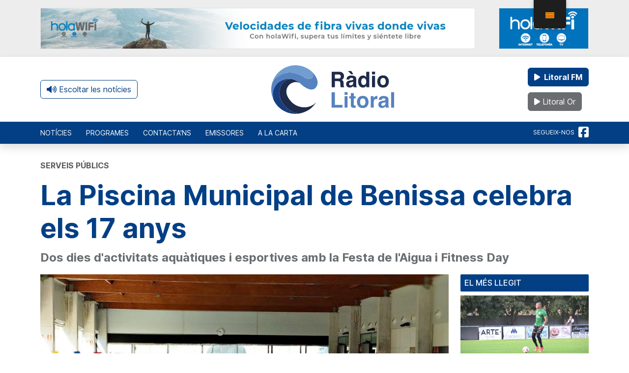

--- FILE ---
content_type: text/html; charset=UTF-8
request_url: https://radiolitoral.com/ca/2024/03/la-piscina-municipal-de-benissa-celebra-els-seus-17-anys/
body_size: 22225
content:
<!DOCTYPE html>
<html lang="ca">
<head>
	<meta charset="UTF-8">
	<meta name="viewport" content="width=device-width, initial-scale=1, shrink-to-fit=no">
	<meta name="facebook-domain-verification" content="iq2t69pa41sf06mzb8k7da111pt8fg" />
	<link rel="profile" href="http://gmpg.org/xfn/11">
	<meta name='robots' content='index, follow, max-image-preview:large, max-snippet:-1, max-video-preview:-1' />

	<!-- This site is optimized with the Yoast SEO plugin v26.7 - https://yoast.com/wordpress/plugins/seo/ -->
	<title>La Piscina Municipal de Benissa celebra els 17 anys | Ràdio Litoral</title>
	<meta name="description" content="Dos dies d&#039;activitats aquàtiques i esportives amb la Festa de l&#039;Aigua i Fitness Day per celebrar l&#039;aniversari de la piscina" />
	<link rel="canonical" href="https://radiolitoral.com/ca/2024/03/la-piscina-municipal-de-benissa-celebra-els-seus-17-anys/" />
	<meta property="og:locale" content="ca_ES" />
	<meta property="og:type" content="article" />
	<meta property="og:title" content="La Piscina Municipal de Benissa celebra els 17 anys | Ràdio Litoral" />
	<meta property="og:description" content="Dos dies d&#039;activitats aquàtiques i esportives amb la Festa de l&#039;Aigua i Fitness Day per celebrar l&#039;aniversari de la piscina" />
	<meta property="og:url" content="https://radiolitoral.com/ca/2024/03/la-piscina-municipal-de-benissa-celebra-els-seus-17-anys/" />
	<meta property="og:site_name" content="Ràdio Litoral" />
	<meta property="article:publisher" content="https://www.facebook.com/Laradiolitoral/" />
	<meta property="article:published_time" content="2024-03-20T13:51:03+00:00" />
	<meta property="og:image" content="https://media.radiolitoral.com/wp-content/uploads/2024/03/20144938/2021-Benissa.-Piscina-Municipal-2.jpg" />
	<meta property="og:image:width" content="2100" />
	<meta property="og:image:height" content="1376" />
	<meta property="og:image:type" content="image/jpeg" />
	<meta name="author" content="Redacción" />
	<meta name="twitter:card" content="summary_large_image" />
	<meta name="twitter:label1" content="Escrit per" />
	<meta name="twitter:data1" content="Redacción" />
	<meta name="twitter:label2" content="Temps estimat de lectura" />
	<meta name="twitter:data2" content="2 minuts" />
	<script type="application/ld+json" class="yoast-schema-graph">{"@context":"https://schema.org","@graph":[{"@type":"NewsArticle","@id":"https://radiolitoral.com/2024/03/la-piscina-municipal-de-benissa-celebra-sus-17-anos/#article","isPartOf":{"@id":"https://radiolitoral.com/2024/03/la-piscina-municipal-de-benissa-celebra-sus-17-anos/"},"author":{"name":"Redacción","@id":"https://radiolitoral.com/#/schema/person/f2b2343c49b5d721857cc1002bfdb151"},"headline":"La Piscina Municipal de Benissa celebra sus 17 años","datePublished":"2024-03-20T13:51:03+00:00","mainEntityOfPage":{"@id":"https://radiolitoral.com/2024/03/la-piscina-municipal-de-benissa-celebra-sus-17-anos/"},"wordCount":275,"commentCount":0,"publisher":{"@id":"https://radiolitoral.com/#organization"},"image":{"@id":"https://radiolitoral.com/2024/03/la-piscina-municipal-de-benissa-celebra-sus-17-anos/#primaryimage"},"thumbnailUrl":"https://media.radiolitoral.com/wp-content/uploads/2024/03/20144938/2021-Benissa.-Piscina-Municipal-2.jpg","articleSection":["Servicios Públicos"],"inLanguage":"ca","potentialAction":[{"@type":"CommentAction","name":"Comment","target":["https://radiolitoral.com/2024/03/la-piscina-municipal-de-benissa-celebra-sus-17-anos/#respond"]}]},{"@type":["WebPage","ItemPage"],"@id":"https://radiolitoral.com/2024/03/la-piscina-municipal-de-benissa-celebra-sus-17-anos/","url":"https://radiolitoral.com/2024/03/la-piscina-municipal-de-benissa-celebra-sus-17-anos/","name":"La Piscina Municipal de Benissa celebra sus 17 años | Ràdio Litoral","isPartOf":{"@id":"https://radiolitoral.com/#website"},"primaryImageOfPage":{"@id":"https://radiolitoral.com/2024/03/la-piscina-municipal-de-benissa-celebra-sus-17-anos/#primaryimage"},"image":{"@id":"https://radiolitoral.com/2024/03/la-piscina-municipal-de-benissa-celebra-sus-17-anos/#primaryimage"},"thumbnailUrl":"https://media.radiolitoral.com/wp-content/uploads/2024/03/20144938/2021-Benissa.-Piscina-Municipal-2.jpg","datePublished":"2024-03-20T13:51:03+00:00","description":"Dos días de actividades acuáticas y deportivas con la \"Festa de l'Aigua\" y \"Fitness Day\" para celebrar el aniversario de la piscina","breadcrumb":{"@id":"https://radiolitoral.com/2024/03/la-piscina-municipal-de-benissa-celebra-sus-17-anos/#breadcrumb"},"inLanguage":"ca","potentialAction":[{"@type":"ReadAction","target":["https://radiolitoral.com/2024/03/la-piscina-municipal-de-benissa-celebra-sus-17-anos/"]}]},{"@type":"ImageObject","inLanguage":"ca","@id":"https://radiolitoral.com/2024/03/la-piscina-municipal-de-benissa-celebra-sus-17-anos/#primaryimage","url":"https://media.radiolitoral.com/wp-content/uploads/2024/03/20144938/2021-Benissa.-Piscina-Municipal-2.jpg","contentUrl":"https://media.radiolitoral.com/wp-content/uploads/2024/03/20144938/2021-Benissa.-Piscina-Municipal-2.jpg","width":2100,"height":1376},{"@type":"BreadcrumbList","@id":"https://radiolitoral.com/2024/03/la-piscina-municipal-de-benissa-celebra-sus-17-anos/#breadcrumb","itemListElement":[{"@type":"ListItem","position":1,"name":"Portada","item":"https://radiolitoral.com/"},{"@type":"ListItem","position":2,"name":"Noticias","item":"https://radiolitoral.com/noticias/"},{"@type":"ListItem","position":3,"name":"La Piscina Municipal de Benissa celebra sus 17 años"}]},{"@type":"WebSite","@id":"https://radiolitoral.com/#website","url":"https://radiolitoral.com/","name":"Radio Litoral","description":"La radio local de la Marina Alta","publisher":{"@id":"https://radiolitoral.com/#organization"},"alternateName":"Litoral FM","potentialAction":[{"@type":"SearchAction","target":{"@type":"EntryPoint","urlTemplate":"https://radiolitoral.com/?s={search_term_string}"},"query-input":{"@type":"PropertyValueSpecification","valueRequired":true,"valueName":"search_term_string"}}],"inLanguage":"ca"},{"@type":"Organization","@id":"https://radiolitoral.com/#organization","name":"Radio Litoral","url":"https://radiolitoral.com/","logo":{"@type":"ImageObject","inLanguage":"ca","@id":"https://radiolitoral.com/#/schema/logo/image/","url":"https://media.radiolitoral.com/wp-content/uploads/2023/02/24143238/CL-V-RadioLitoral696.png","contentUrl":"https://media.radiolitoral.com/wp-content/uploads/2023/02/24143238/CL-V-RadioLitoral696.png","width":696,"height":696,"caption":"Radio Litoral"},"image":{"@id":"https://radiolitoral.com/#/schema/logo/image/"},"sameAs":["https://www.facebook.com/Laradiolitoral/"]},{"@type":"Person","@id":"https://radiolitoral.com/#/schema/person/f2b2343c49b5d721857cc1002bfdb151","name":"Redacción","image":{"@type":"ImageObject","inLanguage":"ca","@id":"https://radiolitoral.com/#/schema/person/image/","url":"https://secure.gravatar.com/avatar/f771d896c203ad8b3382d7905cfcce5a5c9b008b84b3cd9114e9b9f4cb63f789?s=96&d=mm&r=g","contentUrl":"https://secure.gravatar.com/avatar/f771d896c203ad8b3382d7905cfcce5a5c9b008b84b3cd9114e9b9f4cb63f789?s=96&d=mm&r=g","caption":"Redacción"},"url":"https://radiolitoral.com/ca/author/miriam-pagan/"}]}</script>
	<!-- / Yoast SEO plugin. -->


<link rel="alternate" type="application/rss+xml" title="Ràdio Litoral &raquo; Canal d&#039;informació" href="https://radiolitoral.com/ca/feed/" />
<link rel="alternate" type="application/rss+xml" title="Ràdio Litoral &raquo; Canal dels comentaris" href="https://radiolitoral.com/ca/comments/feed/" />
<script id="wpp-js" src="https://radiolitoral.com/wp-content/plugins/wordpress-popular-posts/assets/js/wpp.min.js?ver=7.3.6" data-sampling="0" data-sampling-rate="100" data-api-url="https://radiolitoral.com/ca/wp-json/wordpress-popular-posts" data-post-id="7607" data-token="24e1151293" data-lang="0" data-debug="0"></script>
<link rel="alternate" type="application/rss+xml" title="Ràdio Litoral &raquo; La Piscina Municipal de Benissa celebra sus 17 años Canal dels comentaris" href="https://radiolitoral.com/ca/2024/03/la-piscina-municipal-de-benissa-celebra-els-seus-17-anys/feed/" />
<link rel="alternate" title="oEmbed (JSON)" type="application/json+oembed" href="https://radiolitoral.com/ca/wp-json/oembed/1.0/embed?url=https%3A%2F%2Fradiolitoral.com%2Fca%2F2024%2F03%2Fla-piscina-municipal-de-benissa-celebra-els-seus-17-anys%2F" />
<link rel="alternate" title="oEmbed (XML)" type="text/xml+oembed" href="https://radiolitoral.com/ca/wp-json/oembed/1.0/embed?url=https%3A%2F%2Fradiolitoral.com%2Fca%2F2024%2F03%2Fla-piscina-municipal-de-benissa-celebra-els-seus-17-anys%2F&#038;format=xml" />
<style id='wp-img-auto-sizes-contain-inline-css'>
img:is([sizes=auto i],[sizes^="auto," i]){contain-intrinsic-size:3000px 1500px}
/*# sourceURL=wp-img-auto-sizes-contain-inline-css */
</style>
<style id='wp-emoji-styles-inline-css'>

	img.wp-smiley, img.emoji {
		display: inline !important;
		border: none !important;
		box-shadow: none !important;
		height: 1em !important;
		width: 1em !important;
		margin: 0 0.07em !important;
		vertical-align: -0.1em !important;
		background: none !important;
		padding: 0 !important;
	}
/*# sourceURL=wp-emoji-styles-inline-css */
</style>
<style id='wp-block-library-inline-css'>
:root{--wp-block-synced-color:#7a00df;--wp-block-synced-color--rgb:122,0,223;--wp-bound-block-color:var(--wp-block-synced-color);--wp-editor-canvas-background:#ddd;--wp-admin-theme-color:#007cba;--wp-admin-theme-color--rgb:0,124,186;--wp-admin-theme-color-darker-10:#006ba1;--wp-admin-theme-color-darker-10--rgb:0,107,160.5;--wp-admin-theme-color-darker-20:#005a87;--wp-admin-theme-color-darker-20--rgb:0,90,135;--wp-admin-border-width-focus:2px}@media (min-resolution:192dpi){:root{--wp-admin-border-width-focus:1.5px}}.wp-element-button{cursor:pointer}:root .has-very-light-gray-background-color{background-color:#eee}:root .has-very-dark-gray-background-color{background-color:#313131}:root .has-very-light-gray-color{color:#eee}:root .has-very-dark-gray-color{color:#313131}:root .has-vivid-green-cyan-to-vivid-cyan-blue-gradient-background{background:linear-gradient(135deg,#00d084,#0693e3)}:root .has-purple-crush-gradient-background{background:linear-gradient(135deg,#34e2e4,#4721fb 50%,#ab1dfe)}:root .has-hazy-dawn-gradient-background{background:linear-gradient(135deg,#faaca8,#dad0ec)}:root .has-subdued-olive-gradient-background{background:linear-gradient(135deg,#fafae1,#67a671)}:root .has-atomic-cream-gradient-background{background:linear-gradient(135deg,#fdd79a,#004a59)}:root .has-nightshade-gradient-background{background:linear-gradient(135deg,#330968,#31cdcf)}:root .has-midnight-gradient-background{background:linear-gradient(135deg,#020381,#2874fc)}:root{--wp--preset--font-size--normal:16px;--wp--preset--font-size--huge:42px}.has-regular-font-size{font-size:1em}.has-larger-font-size{font-size:2.625em}.has-normal-font-size{font-size:var(--wp--preset--font-size--normal)}.has-huge-font-size{font-size:var(--wp--preset--font-size--huge)}.has-text-align-center{text-align:center}.has-text-align-left{text-align:left}.has-text-align-right{text-align:right}.has-fit-text{white-space:nowrap!important}#end-resizable-editor-section{display:none}.aligncenter{clear:both}.items-justified-left{justify-content:flex-start}.items-justified-center{justify-content:center}.items-justified-right{justify-content:flex-end}.items-justified-space-between{justify-content:space-between}.screen-reader-text{border:0;clip-path:inset(50%);height:1px;margin:-1px;overflow:hidden;padding:0;position:absolute;width:1px;word-wrap:normal!important}.screen-reader-text:focus{background-color:#ddd;clip-path:none;color:#444;display:block;font-size:1em;height:auto;left:5px;line-height:normal;padding:15px 23px 14px;text-decoration:none;top:5px;width:auto;z-index:100000}html :where(.has-border-color){border-style:solid}html :where([style*=border-top-color]){border-top-style:solid}html :where([style*=border-right-color]){border-right-style:solid}html :where([style*=border-bottom-color]){border-bottom-style:solid}html :where([style*=border-left-color]){border-left-style:solid}html :where([style*=border-width]){border-style:solid}html :where([style*=border-top-width]){border-top-style:solid}html :where([style*=border-right-width]){border-right-style:solid}html :where([style*=border-bottom-width]){border-bottom-style:solid}html :where([style*=border-left-width]){border-left-style:solid}html :where(img[class*=wp-image-]){height:auto;max-width:100%}:where(figure){margin:0 0 1em}html :where(.is-position-sticky){--wp-admin--admin-bar--position-offset:var(--wp-admin--admin-bar--height,0px)}@media screen and (max-width:600px){html :where(.is-position-sticky){--wp-admin--admin-bar--position-offset:0px}}

/*# sourceURL=wp-block-library-inline-css */
</style><style id='global-styles-inline-css'>
:root{--wp--preset--aspect-ratio--square: 1;--wp--preset--aspect-ratio--4-3: 4/3;--wp--preset--aspect-ratio--3-4: 3/4;--wp--preset--aspect-ratio--3-2: 3/2;--wp--preset--aspect-ratio--2-3: 2/3;--wp--preset--aspect-ratio--16-9: 16/9;--wp--preset--aspect-ratio--9-16: 9/16;--wp--preset--color--black: #000000;--wp--preset--color--cyan-bluish-gray: #abb8c3;--wp--preset--color--white: #fff;--wp--preset--color--pale-pink: #f78da7;--wp--preset--color--vivid-red: #cf2e2e;--wp--preset--color--luminous-vivid-orange: #ff6900;--wp--preset--color--luminous-vivid-amber: #fcb900;--wp--preset--color--light-green-cyan: #7bdcb5;--wp--preset--color--vivid-green-cyan: #00d084;--wp--preset--color--pale-cyan-blue: #8ed1fc;--wp--preset--color--vivid-cyan-blue: #0693e3;--wp--preset--color--vivid-purple: #9b51e0;--wp--preset--color--blue: #0d6efd;--wp--preset--color--indigo: #6610f2;--wp--preset--color--purple: #5533ff;--wp--preset--color--pink: #d63384;--wp--preset--color--red: #dc3545;--wp--preset--color--orange: #fd7e14;--wp--preset--color--yellow: #ffc107;--wp--preset--color--green: #198754;--wp--preset--color--teal: #20c997;--wp--preset--color--cyan: #0dcaf0;--wp--preset--color--gray: #6c757d;--wp--preset--color--gray-dark: #343a40;--wp--preset--gradient--vivid-cyan-blue-to-vivid-purple: linear-gradient(135deg,rgb(6,147,227) 0%,rgb(155,81,224) 100%);--wp--preset--gradient--light-green-cyan-to-vivid-green-cyan: linear-gradient(135deg,rgb(122,220,180) 0%,rgb(0,208,130) 100%);--wp--preset--gradient--luminous-vivid-amber-to-luminous-vivid-orange: linear-gradient(135deg,rgb(252,185,0) 0%,rgb(255,105,0) 100%);--wp--preset--gradient--luminous-vivid-orange-to-vivid-red: linear-gradient(135deg,rgb(255,105,0) 0%,rgb(207,46,46) 100%);--wp--preset--gradient--very-light-gray-to-cyan-bluish-gray: linear-gradient(135deg,rgb(238,238,238) 0%,rgb(169,184,195) 100%);--wp--preset--gradient--cool-to-warm-spectrum: linear-gradient(135deg,rgb(74,234,220) 0%,rgb(151,120,209) 20%,rgb(207,42,186) 40%,rgb(238,44,130) 60%,rgb(251,105,98) 80%,rgb(254,248,76) 100%);--wp--preset--gradient--blush-light-purple: linear-gradient(135deg,rgb(255,206,236) 0%,rgb(152,150,240) 100%);--wp--preset--gradient--blush-bordeaux: linear-gradient(135deg,rgb(254,205,165) 0%,rgb(254,45,45) 50%,rgb(107,0,62) 100%);--wp--preset--gradient--luminous-dusk: linear-gradient(135deg,rgb(255,203,112) 0%,rgb(199,81,192) 50%,rgb(65,88,208) 100%);--wp--preset--gradient--pale-ocean: linear-gradient(135deg,rgb(255,245,203) 0%,rgb(182,227,212) 50%,rgb(51,167,181) 100%);--wp--preset--gradient--electric-grass: linear-gradient(135deg,rgb(202,248,128) 0%,rgb(113,206,126) 100%);--wp--preset--gradient--midnight: linear-gradient(135deg,rgb(2,3,129) 0%,rgb(40,116,252) 100%);--wp--preset--font-size--small: 13px;--wp--preset--font-size--medium: 20px;--wp--preset--font-size--large: 36px;--wp--preset--font-size--x-large: 42px;--wp--preset--spacing--20: 0.44rem;--wp--preset--spacing--30: 0.67rem;--wp--preset--spacing--40: 1rem;--wp--preset--spacing--50: 1.5rem;--wp--preset--spacing--60: 2.25rem;--wp--preset--spacing--70: 3.38rem;--wp--preset--spacing--80: 5.06rem;--wp--preset--shadow--natural: 6px 6px 9px rgba(0, 0, 0, 0.2);--wp--preset--shadow--deep: 12px 12px 50px rgba(0, 0, 0, 0.4);--wp--preset--shadow--sharp: 6px 6px 0px rgba(0, 0, 0, 0.2);--wp--preset--shadow--outlined: 6px 6px 0px -3px rgb(255, 255, 255), 6px 6px rgb(0, 0, 0);--wp--preset--shadow--crisp: 6px 6px 0px rgb(0, 0, 0);}:where(.is-layout-flex){gap: 0.5em;}:where(.is-layout-grid){gap: 0.5em;}body .is-layout-flex{display: flex;}.is-layout-flex{flex-wrap: wrap;align-items: center;}.is-layout-flex > :is(*, div){margin: 0;}body .is-layout-grid{display: grid;}.is-layout-grid > :is(*, div){margin: 0;}:where(.wp-block-columns.is-layout-flex){gap: 2em;}:where(.wp-block-columns.is-layout-grid){gap: 2em;}:where(.wp-block-post-template.is-layout-flex){gap: 1.25em;}:where(.wp-block-post-template.is-layout-grid){gap: 1.25em;}.has-black-color{color: var(--wp--preset--color--black) !important;}.has-cyan-bluish-gray-color{color: var(--wp--preset--color--cyan-bluish-gray) !important;}.has-white-color{color: var(--wp--preset--color--white) !important;}.has-pale-pink-color{color: var(--wp--preset--color--pale-pink) !important;}.has-vivid-red-color{color: var(--wp--preset--color--vivid-red) !important;}.has-luminous-vivid-orange-color{color: var(--wp--preset--color--luminous-vivid-orange) !important;}.has-luminous-vivid-amber-color{color: var(--wp--preset--color--luminous-vivid-amber) !important;}.has-light-green-cyan-color{color: var(--wp--preset--color--light-green-cyan) !important;}.has-vivid-green-cyan-color{color: var(--wp--preset--color--vivid-green-cyan) !important;}.has-pale-cyan-blue-color{color: var(--wp--preset--color--pale-cyan-blue) !important;}.has-vivid-cyan-blue-color{color: var(--wp--preset--color--vivid-cyan-blue) !important;}.has-vivid-purple-color{color: var(--wp--preset--color--vivid-purple) !important;}.has-black-background-color{background-color: var(--wp--preset--color--black) !important;}.has-cyan-bluish-gray-background-color{background-color: var(--wp--preset--color--cyan-bluish-gray) !important;}.has-white-background-color{background-color: var(--wp--preset--color--white) !important;}.has-pale-pink-background-color{background-color: var(--wp--preset--color--pale-pink) !important;}.has-vivid-red-background-color{background-color: var(--wp--preset--color--vivid-red) !important;}.has-luminous-vivid-orange-background-color{background-color: var(--wp--preset--color--luminous-vivid-orange) !important;}.has-luminous-vivid-amber-background-color{background-color: var(--wp--preset--color--luminous-vivid-amber) !important;}.has-light-green-cyan-background-color{background-color: var(--wp--preset--color--light-green-cyan) !important;}.has-vivid-green-cyan-background-color{background-color: var(--wp--preset--color--vivid-green-cyan) !important;}.has-pale-cyan-blue-background-color{background-color: var(--wp--preset--color--pale-cyan-blue) !important;}.has-vivid-cyan-blue-background-color{background-color: var(--wp--preset--color--vivid-cyan-blue) !important;}.has-vivid-purple-background-color{background-color: var(--wp--preset--color--vivid-purple) !important;}.has-black-border-color{border-color: var(--wp--preset--color--black) !important;}.has-cyan-bluish-gray-border-color{border-color: var(--wp--preset--color--cyan-bluish-gray) !important;}.has-white-border-color{border-color: var(--wp--preset--color--white) !important;}.has-pale-pink-border-color{border-color: var(--wp--preset--color--pale-pink) !important;}.has-vivid-red-border-color{border-color: var(--wp--preset--color--vivid-red) !important;}.has-luminous-vivid-orange-border-color{border-color: var(--wp--preset--color--luminous-vivid-orange) !important;}.has-luminous-vivid-amber-border-color{border-color: var(--wp--preset--color--luminous-vivid-amber) !important;}.has-light-green-cyan-border-color{border-color: var(--wp--preset--color--light-green-cyan) !important;}.has-vivid-green-cyan-border-color{border-color: var(--wp--preset--color--vivid-green-cyan) !important;}.has-pale-cyan-blue-border-color{border-color: var(--wp--preset--color--pale-cyan-blue) !important;}.has-vivid-cyan-blue-border-color{border-color: var(--wp--preset--color--vivid-cyan-blue) !important;}.has-vivid-purple-border-color{border-color: var(--wp--preset--color--vivid-purple) !important;}.has-vivid-cyan-blue-to-vivid-purple-gradient-background{background: var(--wp--preset--gradient--vivid-cyan-blue-to-vivid-purple) !important;}.has-light-green-cyan-to-vivid-green-cyan-gradient-background{background: var(--wp--preset--gradient--light-green-cyan-to-vivid-green-cyan) !important;}.has-luminous-vivid-amber-to-luminous-vivid-orange-gradient-background{background: var(--wp--preset--gradient--luminous-vivid-amber-to-luminous-vivid-orange) !important;}.has-luminous-vivid-orange-to-vivid-red-gradient-background{background: var(--wp--preset--gradient--luminous-vivid-orange-to-vivid-red) !important;}.has-very-light-gray-to-cyan-bluish-gray-gradient-background{background: var(--wp--preset--gradient--very-light-gray-to-cyan-bluish-gray) !important;}.has-cool-to-warm-spectrum-gradient-background{background: var(--wp--preset--gradient--cool-to-warm-spectrum) !important;}.has-blush-light-purple-gradient-background{background: var(--wp--preset--gradient--blush-light-purple) !important;}.has-blush-bordeaux-gradient-background{background: var(--wp--preset--gradient--blush-bordeaux) !important;}.has-luminous-dusk-gradient-background{background: var(--wp--preset--gradient--luminous-dusk) !important;}.has-pale-ocean-gradient-background{background: var(--wp--preset--gradient--pale-ocean) !important;}.has-electric-grass-gradient-background{background: var(--wp--preset--gradient--electric-grass) !important;}.has-midnight-gradient-background{background: var(--wp--preset--gradient--midnight) !important;}.has-small-font-size{font-size: var(--wp--preset--font-size--small) !important;}.has-medium-font-size{font-size: var(--wp--preset--font-size--medium) !important;}.has-large-font-size{font-size: var(--wp--preset--font-size--large) !important;}.has-x-large-font-size{font-size: var(--wp--preset--font-size--x-large) !important;}
/*# sourceURL=global-styles-inline-css */
</style>

<style id='classic-theme-styles-inline-css'>
/*! This file is auto-generated */
.wp-block-button__link{color:#fff;background-color:#32373c;border-radius:9999px;box-shadow:none;text-decoration:none;padding:calc(.667em + 2px) calc(1.333em + 2px);font-size:1.125em}.wp-block-file__button{background:#32373c;color:#fff;text-decoration:none}
/*# sourceURL=/wp-includes/css/classic-themes.min.css */
</style>
<link rel='stylesheet' id='contact-form-7-css' href='https://radiolitoral.com/wp-content/plugins/contact-form-7/includes/css/styles.css?ver=6.1.4' media='all' />
<link rel='stylesheet' id='gn-frontend-gnfollow-style-css' href='https://radiolitoral.com/wp-content/plugins/gn-publisher/assets/css/gn-frontend-gnfollow.min.css?ver=1.5.26' media='all' />
<link rel='stylesheet' id='trp-floater-language-switcher-style-css' href='https://radiolitoral.com/wp-content/plugins/translatepress-multilingual/assets/css/trp-floater-language-switcher.css?ver=2.10.7' media='all' />
<link rel='stylesheet' id='trp-language-switcher-style-css' href='https://radiolitoral.com/wp-content/plugins/translatepress-multilingual/assets/css/trp-language-switcher.css?ver=2.10.7' media='all' />
<link rel='stylesheet' id='trp-popup-style-css' href='https://radiolitoral.com/wp-content/plugins/translatepress-developer/add-ons-pro/automatic-language-detection/assets/css/trp-popup.css?ver=6.9' media='all' />
<link rel='stylesheet' id='cmplz-general-css' href='https://radiolitoral.com/wp-content/plugins/complianz-gdpr/assets/css/cookieblocker.min.css?ver=1755680511' media='all' />
<link rel='stylesheet' id='ivory-search-styles-css' href='https://radiolitoral.com/wp-content/plugins/add-search-to-menu/public/css/ivory-search.min.css?ver=5.5.13' media='all' />
<link rel='stylesheet' id='child-understrap-styles-css' href='https://radiolitoral.com/wp-content/themes/radiolitoral/css/child-theme.min.css?ver=0.5.0' media='all' />
<script src="https://radiolitoral.com/wp-content/themes/radiolitoral/js/jquery-3.5.1.min.js" id="jquery-js"></script>
<script src="https://radiolitoral.com/wp-content/plugins/ajaxify-wordpress-site/js/history.js?ver=6.9" id="history-js-js"></script>
<script id="ajaxify-js-js-extra">
var aws_data = {"rootUrl":"https://radiolitoral.com/","ids":"","container_id":"page","mcdc":"main-navigation","searchID":"searchform","transition":"","scrollTop":"1","loader":"","bp_status":""};
//# sourceURL=ajaxify-js-js-extra
</script>
<script src="https://radiolitoral.com/wp-content/plugins/ajaxify-wordpress-site/js/ajaxify.js?ver=6.9" id="ajaxify-js-js"></script>
<script id="trp-language-cookie-js-extra">
var trp_language_cookie_data = {"abs_home":"https://radiolitoral.com","url_slugs":{"es_ES":"es","ca":"ca"},"cookie_name":"trp_language","cookie_age":"30","cookie_path":"/","default_language":"es_ES","publish_languages":["es_ES","ca"],"trp_ald_ajax_url":"https://radiolitoral.com/wp-content/plugins/translatepress-developer/add-ons-pro/automatic-language-detection/includes/trp-ald-ajax.php","detection_method":"browser-ip","popup_option":"popup","popup_type":"normal_popup","popup_textarea":"We've detected you might be speaking a different language. Do you want to change to:","popup_textarea_change_button":"Change Language","popup_textarea_close_button":"Close and do not switch language","iso_codes":{"es_ES":"es","ca":"ca","en_US":"en"},"language_urls":{"es_ES":"https://radiolitoral.com/2024/03/la-piscina-municipal-de-benissa-celebra-sus-17-anos/","ca":"https://radiolitoral.com/ca/2024/03/la-piscina-municipal-de-benissa-celebra-els-seus-17-anys/"},"english_name":{"es_ES":"Spanish","ca":"Catalan"},"is_iphone_user_check":""};
//# sourceURL=trp-language-cookie-js-extra
</script>
<script src="https://radiolitoral.com/wp-content/plugins/translatepress-developer/add-ons-pro/automatic-language-detection/assets/js/trp-language-cookie.js?ver=1.1.1" id="trp-language-cookie-js"></script>
<link rel="https://api.w.org/" href="https://radiolitoral.com/ca/wp-json/" /><link rel="alternate" title="JSON" type="application/json" href="https://radiolitoral.com/ca/wp-json/wp/v2/posts/7607" /><link rel="EditURI" type="application/rsd+xml" title="RSD" href="https://radiolitoral.com/xmlrpc.php?rsd" />
<meta name="generator" content="WordPress 6.9" />
<link rel='shortlink' href='https://radiolitoral.com/ca/?p=7607' />
<link rel="alternate" hreflang="es-ES" href="https://radiolitoral.com/2024/03/la-piscina-municipal-de-benissa-celebra-sus-17-anos/"/>
<link rel="alternate" hreflang="ca" href="https://radiolitoral.com/ca/2024/03/la-piscina-municipal-de-benissa-celebra-els-seus-17-anys/"/>
<link rel="alternate" hreflang="es" href="https://radiolitoral.com/2024/03/la-piscina-municipal-de-benissa-celebra-sus-17-anos/"/>
			<style>.cmplz-hidden {
					display: none !important;
				}</style>            <style id="wpp-loading-animation-styles">@-webkit-keyframes bgslide{from{background-position-x:0}to{background-position-x:-200%}}@keyframes bgslide{from{background-position-x:0}to{background-position-x:-200%}}.wpp-widget-block-placeholder,.wpp-shortcode-placeholder{margin:0 auto;width:60px;height:3px;background:#dd3737;background:linear-gradient(90deg,#dd3737 0%,#571313 10%,#dd3737 100%);background-size:200% auto;border-radius:3px;-webkit-animation:bgslide 1s infinite linear;animation:bgslide 1s infinite linear}</style>
            <meta name="mobile-web-app-capable" content="yes">
<meta name="apple-mobile-web-app-capable" content="yes">
<meta name="apple-mobile-web-app-title" content="Ràdio Litoral - La radio local de la Marina Alta">
<link rel="icon" href="https://media.radiolitoral.com/wp-content/uploads/2023/01/24143256/cropped-favicon-32x32.png" sizes="32x32" />
<link rel="icon" href="https://media.radiolitoral.com/wp-content/uploads/2023/01/24143256/cropped-favicon-192x192.png" sizes="192x192" />
<link rel="apple-touch-icon" href="https://media.radiolitoral.com/wp-content/uploads/2023/01/24143256/cropped-favicon-180x180.png" />
<meta name="msapplication-TileImage" content="https://media.radiolitoral.com/wp-content/uploads/2023/01/24143256/cropped-favicon-270x270.png" />
		<style id="wp-custom-css">
			/*BANNER CONECTADS*/
.banner-canfali{
	width:100%;
	margin-bottom:20px;
}

.banner-canfali-lg{
	display:flex;
	justify-content:center;
}

.banner-canfali-lg img{
	border-radius:10px;
	width:80%;
	max-width:1300px;
}

.banner-canfali-sm{
 display:none;
}

@media (max-width: 1022px) {
	.banner-canfali{
		height:auto;
		padding-top:15px;
	}
	.banner-canfali-lg{
		display:none;
	}
	.banner-canfali-sm{
		display:flex;
		justify-content:center;
	}
	.banner-canfali-sm img{
		width:90%;
		border-radius:15px;
	}
}

/*ADS GOOGLE*/
.anunciosgoogle{

}
.adsbygoogle{
	text-align:center;
	margin-top:20px;
}		</style>
		<style type="text/css" media="screen">.is-menu path.search-icon-path { fill: #ffffff;}body .popup-search-close:after, body .search-close:after { border-color: #ffffff;}body .popup-search-close:before, body .search-close:before { border-color: #ffffff;}</style>	<script src="https://kit.fontawesome.com/2143796337.js" crossorigin="anonymous"></script>
	
	<link rel="stylesheet" href="https://pdcc.gdpr.es/pdcc.min.css">
	<script charset="utf-8" src="https://pdcc.gdpr.es/pdcc.min.js"></script> <script type="text/javascript">
	PDCookieConsent.config({ "brand": {
	"dev" : false,
	"name": "ONTIDATA",
	"url" : "https://ontidata.es",
	"websiteOwner" : "" },
	"cookiePolicyLink": "https://marinaalta.es/politica-de-cookies/", "hideModalIn": ["https://marinaalta.es/politica-de-cookies/"], "styles": {
	"primaryButton": { "bgColor" : "#0a58ca", "txtColor": "#FFF"
	}, "secondaryButton": {
	"bgColor" : "#EEEEEE",
	"txtColor": "#333333" }
	} });
	</script>
	<script async src="https://pagead2.googlesyndication.com/pagead/js/adsbygoogle.js?client=ca-pub-6979889910975056" crossorigin="anonymous"></script>
	<meta name="facebook-domain-verification" content="d83r2ha2mr7fhk6k639kbngge0evxo" />

<link rel='stylesheet' id='mediaelement-css' href='https://radiolitoral.com/wp-includes/js/mediaelement/mediaelementplayer-legacy.min.css?ver=4.2.17' media='all' />
<link rel='stylesheet' id='wp-mediaelement-css' href='https://radiolitoral.com/wp-includes/js/mediaelement/wp-mediaelement.min.css?ver=6.9' media='all' />
</head>

<body class="wp-singular post-template-default single single-post postid-7607 single-format-standard wp-embed-responsive wp-theme-understrap wp-child-theme-radiolitoral translatepress-ca understrap group-blog understrap-has-sidebar" itemscope itemtype="http://schema.org/WebSite">
<div id="page" class="site">

<!-- Global site tag (gtag.js) - Google Analytics -->
<script async src="https://www.googletagmanager.com/gtag/js?id=G-YZQ789YQGE"></script>
<script>
	
 window.dataLayer = window.dataLayer || [];
  function gtag(){dataLayer.push(arguments);}
  gtag('js', new Date());
  
  gtag('config', 'G-YZQ789YQGE', {
	send_page_view: false
  });
  
  gtag('event', 'page_view', {
	page_title: 'La Piscina Municipal de Benissa celebra sus 17 años',
	page_location: 'https://radiolitoral.com/2024/03/la-piscina-municipal-de-benissa-celebra-sus-17-anos',
	send_to: 'G-YZQ789YQGE'
  });
  
</script>


<a class="skip-link screen-reader-text" href="#primary" data-no-translation="" data-trp-gettext="">Saltar al contingut</a>

<div id="cabecera" class="contenedor noselect">

	<div id="bannersuperior" class="bg-light py-3 d-none d-lg-block">

		<div class="consejos container d-flex justify-content-between">

			
					 <a href="https://holawifi.net/?emdks" target="_blank">

													<img src="https://media.radiolitoral.com/wp-content/uploads/2022/12/22111301/Banner-HW-1940x180-1.jpg" alt="Ràdio Litoral" />
						
					 </a>

				 
			
			

			
					 <a class="ms-5 d-none d-xl-block" href="https://holawifi.net/?emdksbt" target="_blank">

													<img class="bannerboton" src="https://media.radiolitoral.com/wp-content/uploads/2022/12/24143300/BannerWeb_400x180_Mesa-de-trabajo-1.jpg" alt="Ràdio Litoral" />
						
					 </a>

				 
			
			
			<div class="clear"></div>

		</div>

	</div>

	<header id="masthead" class="site-header shadow">

		<div class="container d-lg-flex justify-content-between py-3">
			
									
			<div class="menuizquierda d-none d-xl-block">
				
				<div class="d-flex flex-column justify-content-center h-100">
					
					<span class="d-block" onclick="ga('send', 'event', 'Inicio de audio', 'Informativos de Ràdio Litoral', 'Informativo Ràdio Litoral 16/01/2026', 1);"><a title="Escoltar el darrer butlletí de notícies de la Marina Alta" onclick="empezarReproduccionPodcast('https://media.radiolitoral.com/wp-content/uploads/2026/01/16164022/20260116-Informativo-RL.mp3','Informativo Ràdio Litoral 16/01/2026','https://media.radiolitoral.com/wp-content/uploads/2023/02/24143238/CL-V-RadioLitoral696-300x300.png')" class="text-decoration-none btn btn-outline-primary" href="https://radiolitoral.com/ca/2024/03/la-piscina-municipal-de-benissa-celebra-els-seus-17-anys/"><i class="fa fa-volume-up" aria-hidden="true"></i> Escoltar les notícies</a></span>
					
				</div>
				
			</div>
			
			
			<div class="menucentral d-flex py-0 my-0">
			
				<a id="noti-box" class="d-lg-none d-flex flex-column justify-content-center text-decoration-none" href="#" onclick="toggleNav()">
					<i id="menu-barras" class="fa fa-bars"></i>
				</a>
	
				<div class="site-branding ps-3 ps-lg-0 d-block d-flex flex-column justify-content-center">
						
						<div class="site-title">
	
							<a href="https://radiolitoral.com/ca/" rel="home" class="text-white">
	
								<div class="logo">Ràdio Litoral</div>
	
							</a>
	
						</div>
							
				</div><!-- .site-branding -->
			
			</div>
			
			<div id="menuderecha" class="d-none d-lg-flex">
			
				<ul class="list-unstyled d-flex flex-column justify-content-around h-100 text-white">

					<li class="d-none justify-content-end" onclick="empezarReproduccion('','Ràdio Litoral')"><a class="escucharendirecto btn btn-primary btn text-white d-flex align-items-center h-100" href="#"><i class="fa fa-play me-2" aria-hidden="true"></i> <span class="d-none d-lg-inline-block"><strong>RÀDIO LITORAL</strong> <small class="d-none opacity-75 align-self-baseline h-100">102.5 FM</small></span></a></li>
					<li class="d-flex justify-content-end" onclick="empezarReproduccion('https://stream.serviciospararadios.es/radio/8310/litoralfm.mp3','Ràdio Litoral')"><a class="escucharendirecto btn btn-primary btn text-white d-flex align-items-center h-100" href="#"><i class="fa fa-play me-2" aria-hidden="true"></i> <span class="d-none d-lg-inline-block"><strong>Litoral FM</strong></a></li>
					<li class="justify-content-end" onclick="empezarReproduccion('https://stream.serviciospararadios.es/listen/litoral_oro/litoral-oro.mp3','Litoral Oro')"><a class="escucharendirecto escucharendirecto btn btn-secondary btn text-white" href="#"><i class="fa fa-play" aria-hidden="true"></i> <span class="d-none d-lg-inline-block"> Litoral Or</span></a></li>
			
				</ul>
			
			</div>

		</div>
		
		<div id="menuprincipal" class="bg-primary text-white text-uppercase small">

			<div class="container-lg">

				<nav id="nav-box" class="main-navigation text-white d-lg-flex justify-content-between">

					<div class="menu-radio-litoral-container"><ul id="primary-menu" class="menu"><li id="menu-item-317" class="menu-item menu-item-type-post_type menu-item-object-page current_page_parent menu-item-has-children menu-item-317"><a href="https://radiolitoral.com/ca/noticies/">Notícies</a>
<ul class="sub-menu">
	<li id="menu-item-7341" class="menu-item menu-item-type-taxonomy menu-item-object-category menu-item-7341"><a href="https://radiolitoral.com/ca/category/politica/">Política</a></li>
	<li id="menu-item-7342" class="menu-item menu-item-type-taxonomy menu-item-object-category menu-item-7342"><a href="https://radiolitoral.com/ca/category/societat/">Societat</a></li>
	<li id="menu-item-13076" class="menu-item menu-item-type-taxonomy menu-item-object-category menu-item-13076"><a href="https://radiolitoral.com/ca/category/entrevistes/">Entrevistes</a></li>
	<li id="menu-item-7343" class="menu-item menu-item-type-taxonomy menu-item-object-category menu-item-7343"><a href="https://radiolitoral.com/ca/category/successos/">Esdeveniments</a></li>
	<li id="menu-item-7346" class="menu-item menu-item-type-taxonomy menu-item-object-category menu-item-7346"><a href="https://radiolitoral.com/ca/category/esports/">Esports</a></li>
	<li id="menu-item-7344" class="menu-item menu-item-type-taxonomy menu-item-object-category menu-item-7344"><a href="https://radiolitoral.com/ca/category/cultura/">Cultura</a></li>
	<li id="menu-item-7345" class="menu-item menu-item-type-taxonomy menu-item-object-category menu-item-7345"><a href="https://radiolitoral.com/ca/category/festes/">Festes</a></li>
</ul>
</li>
<li id="menu-item-365" class="menu-item menu-item-type-post_type_archive menu-item-object-programas menu-item-has-children menu-item-365"><a href="https://radiolitoral.com/ca/programes/">Programes</a>
<ul class="sub-menu">
	<li id="menu-item-361" class="menu-item menu-item-type-post_type menu-item-object-programas menu-item-361"><a href="https://radiolitoral.com/ca/programes/informatius-de-radio-litoral/">Informatius</a></li>
</ul>
</li>
<li id="menu-item-1104" class="menu-item menu-item-type-post_type menu-item-object-page menu-item-1104"><a href="https://radiolitoral.com/ca/contactans/">Contacta&#039;ns</a></li>
<li id="menu-item-12909" class="menu-item menu-item-type-custom menu-item-object-custom menu-item-has-children menu-item-12909"><a href="https://radiolitoral.com/ca/emissores/">Emissores</a>
<ul class="sub-menu">
	<li id="menu-item-17499" class="menu-item menu-item-type-custom menu-item-object-custom menu-item-17499"><a href="https://radiolitoral.com/ca/emissores/litoral-fm/">Litoral FM</a></li>
	<li id="menu-item-12910" class="menu-item menu-item-type-custom menu-item-object-custom menu-item-12910"><a href="https://radiolitoral.com/ca/emissores/litoral-or/">Litoral Or</a></li>
	<li id="menu-item-17497" class="menu-item menu-item-type-custom menu-item-object-custom menu-item-17497"><a href="https://radiolitoral.com/ca/emissores/europa-fm/">Europa FM</a></li>
	<li id="menu-item-17498" class="menu-item menu-item-type-custom menu-item-object-custom menu-item-17498"><a href="https://radiolitoral.com/ca/emissores/ona-zero/">Onda Zero</a></li>
</ul>
</li>
<li id="menu-item-12908" class="menu-item menu-item-type-custom menu-item-object-custom menu-item-12908"><a target="_blank" href="https://alacarta.radiolitoral.com">A la carta</a></li>
</ul></div>					
					<!-- Redes sociales -->
					
																
					<div class="redessociales justify-content-center justify-content-lg-end">
					
					<ul class="d-lg-flex align-items-center h-100 d-sm-block">
				
						<li class="d-none d-xl-inline-block small me-2"><span class="siguenos">Segueix-nos</span></li>
				
						<li onclick="ga('send', 'event', 'Botones sociales', 'Seguir en Facebook', 'Cabecera', 1);"><a target="_blank" title="Segueix Marina Alta a Facebook" href="https://www.facebook.com/Laradiolitoral"><i class="fs-4 fa fa-facebook-square" aria-hidden="true"></i><span class="d-none">Segueix Marina Alta a Facebook</span></a></li>																																		
					</ul>
					
					</div>
					
															
				</nav><!-- #site-navigation -->

			</div>

		</div>

		
	</header><!-- #masthead -->

</div> <!-- .cabecera -->

<div class="espacio"></div>
<div class="container">
	
	<header class="entry-header text-left my-3 text-primary fw-bolder">
		
						
		<div class="categoria text-left text-uppercase text-muted py-3">
			Serveis Públics 		</div>
		
						
		<h1 class="entry-title display-4 fw-bold mx-0 px-0">La Piscina Municipal de Benissa celebra els 17 anys</h1>							
		<span class="subtitulo text-secondary fs-4">Dos dies d&#039;activitats aquàtiques i esportives amb la Festa de l&#039;Aigua i Fitness Day</span>
					
		<!-- Audios -->
		
				
	</header><!-- .entry-header -->
		
	<div class="row">
	
		<main id="primary" class="site-main col-12 col-lg-8 col-xl-9">
			
						
			<figure class="fotocabecera bg-light">
				
				<img width="1400" height="700" src="https://media.radiolitoral.com/wp-content/uploads/2024/03/20144938/2021-Benissa.-Piscina-Municipal-2-1400x700.jpg" class="attachment-noticia size-noticia wp-post-image" alt="" decoding="async" fetchpriority="high" srcset="https://media.radiolitoral.com/wp-content/uploads/2024/03/20144938/2021-Benissa.-Piscina-Municipal-2-1400x700.jpg 1400w, https://media.radiolitoral.com/wp-content/uploads/2024/03/20144938/2021-Benissa.-Piscina-Municipal-2-700x350.jpg 700w" sizes="(max-width: 1400px) 100vw, 1400px" />								
				<figcaption class="figure-caption p-2 text-center">Piscina de Benissa. Arxiu / <span class="firmafoto fw-bold">Ràdio Litoral.</span></figcaption>				
			</figure>
			
			
			<div class="postmeta text-muted small py-1">
			
				<ul class="redes d-block float-end list-unstyled d-flex fs-5">
											
				<li><a target="_blank" title="Comparteix-t&#039;ho!" class="facebook" href="https://www.facebook.com/sharer/sharer.php?app_id=113869198637480&amp;sdk=joey&amp;u=https://radiolitoral.com/ca/?p=7607%2F&amp;display=popup&amp;ref=plugin"><i class="fa fa-facebook" aria-hidden="true"></i><span class="red d-none">Facebook</span></a></li>
				<li><a class="twitter" title="Perquè no tens ous a pujar-ho a Tuenti" target="_blank" href="https://twitter.com/share?text=La Piscina Municipal de Benissa celebra sus 17 años&amp;url=https://radiolitoral.com/ca/?p=7607&amp;via=motiva_fm"><i class="fa fa-twitter" aria-hidden="true"></i><span class="red d-none">Twitter</span></a></li>
				<li><a class="whatsapp" href="whatsapp://send?text=*La Piscina Municipal de Benissa celebra sus 17 años* en *Ràdio Litoral*. Dos días de actividades acuáticas y deportivas con la "festa de l'aigua" y "fitness day" 📰 https:><i class="fa fa-whatsapp" aria-hidden="true"></i><span class="red d-none">WhatsApp</span></a></li>
				
				</ul>
									
				<span class="autor text-uppercase"><strong>Redacció</strong> </span><br>
				<span class="fecha opacity-75">20/03/2024 • 14:51  </span>
			
				<hr class="bg-light">
			
				<div class="clear"></div>
		
			</div>
	
		<p>La <strong>Piscina Municipal de Benissa</strong> és d&#039;aniversari. Compleix 17 anys des de la seva obertura el 2007. Unes <strong>instal·lacions esportives que són un referent</strong> a la <strong>Marina Alta</strong> i que ofereixen cursos de natació i classes d&#039;activitat física, a les que acudeixen veïns no només de Benissa, sinó també d&#039;altres municipis de la <strong>Marina Alta</strong>.</p>
<p>A punt de complir la majoria d&#039;edat, aquestes instal·lacions municipals n&#039;han preparat una<strong> programació especial</strong> per celebrar una data tan important. Sota el lema de<strong> Festa de l&#039;Aigua</strong> i «<strong>Fitness Day»,</strong> aquest divendres 22 i el dissabte 23 de març es duran a terme diferents propostes pensades per als usuaris de la piscina, els quals podran gaudir d&#039;una master-class d&#039;Aquagym al matí i activitats aquàtiques a la tarda.</p>
<p>El dissabte serà el Dia Fitness, i el programa inclou una sessió de Cross training, a la qual seguirà un Taller Sòl Pelvià i una masterclass de Cicle indoor, ia més diferents activitats aquàtiques fins a les 13:30h.</p>
<p><strong>Jorge Ivars, regidor responsable de Benissa Impuls</strong> ens ha parlat de la programació prevista.</p>
<audio class="wp-audio-shortcode" id="audio-7607-1" preload="none" style="width: 100%;" controls="controls"><source type="audio/mpeg" src="https://media.radiolitoral.com/wp-content/uploads/2024/03/20144730/Jorge-Ivars.mp3?_=1" /><a href="https://media.radiolitoral.com/wp-content/uploads/2024/03/20144730/Jorge-Ivars.mp3">https://media.radiolitoral.com/wp-content/uploads/2024/03/20144730/Jorge-Ivars.mp3</a></audio>
<p>&nbsp;</p>
<p>Per la seva banda el <strong>regidor d&#039;Esports, Adrián Cabrera</strong>, ha destacat la bona gestió que per part de l´empresa pública Benissa Impuls s´està realitzant d´aquestes instal·lacions, i que millor manera de celebrar aquesta data, ha agregat l´edil, que seguint amb la pràctica esportiva.</p>
<audio class="wp-audio-shortcode" id="audio-7607-2" preload="none" style="width: 100%;" controls="controls"><source type="audio/mpeg" src="https://media.radiolitoral.com/wp-content/uploads/2024/03/20144807/Adrian-Cabrera.mp3?_=2" /><a href="https://media.radiolitoral.com/wp-content/uploads/2024/03/20144807/Adrian-Cabrera.mp3">https://media.radiolitoral.com/wp-content/uploads/2024/03/20144807/Adrian-Cabrera.mp3</a></audio>
		
							
	
	</main><!-- #main -->
		
	<aside id="secondary" class="widget-area col-12 col-lg-4 col-xl-3">
				
		<section class="widget">
			
			<h2>El més llegit</h2>
			
			<ul class="wpp-list">
<li class=""><a href="https://radiolitoral.com/ca/2026/01/ple-de-victories-de-la-ut-calp-amb-perles-a-la-banqueta/" target="_self"><img src="https://radiolitoral.com/wp-content/uploads/wordpress-popular-posts/19566-featured-500x240.jpg" srcset="https://radiolitoral.com/wp-content/uploads/wordpress-popular-posts/19566-featured-500x240.jpg, https://radiolitoral.com/wp-content/uploads/wordpress-popular-posts/19566-featured-500x240@1.5x.jpg 1.5x, https://radiolitoral.com/wp-content/uploads/wordpress-popular-posts/19566-featured-500x240@2x.jpg 2x, https://radiolitoral.com/wp-content/uploads/wordpress-popular-posts/19566-featured-500x240@2.5x.jpg 2.5x, https://radiolitoral.com/wp-content/uploads/wordpress-popular-posts/19566-featured-500x240@3x.jpg 3x" width="500" height="240" alt="" class="wpp-thumbnail wpp_featured wpp_cached_thumb" decoding="async" loading="lazy"></a> <a href="https://radiolitoral.com/ca/2026/01/ple-de-victories-de-la-ut-calp-amb-perles-a-la-banqueta/" class="wpp-post-title" target="_self">Ple de victòries de la UD Calp amb Perles a la banqueta</a> <span class="wpp-meta post-stats"></span><p class="wpp-excerpt"></p></li>
<li class=""><a href="https://radiolitoral.com/ca/2026/01/teulada-llanca-un-servei-gratuit-datencio-psicologica/" target="_self"><img src="https://radiolitoral.com/wp-content/uploads/wordpress-popular-posts/19549-featured-500x240.jpg" srcset="https://radiolitoral.com/wp-content/uploads/wordpress-popular-posts/19549-featured-500x240.jpg, https://radiolitoral.com/wp-content/uploads/wordpress-popular-posts/19549-featured-500x240@1.5x.jpg 1.5x, https://radiolitoral.com/wp-content/uploads/wordpress-popular-posts/19549-featured-500x240@2x.jpg 2x, https://radiolitoral.com/wp-content/uploads/wordpress-popular-posts/19549-featured-500x240@2.5x.jpg 2.5x, https://radiolitoral.com/wp-content/uploads/wordpress-popular-posts/19549-featured-500x240@3x.jpg 3x" width="500" height="240" alt="" class="wpp-thumbnail wpp_featured wpp_cached_thumb" decoding="async" loading="lazy"></a> <a href="https://radiolitoral.com/ca/2026/01/teulada-llanca-un-servei-gratuit-datencio-psicologica/" class="wpp-post-title" target="_self">Teulada llança un servei gratuït d&#039;atenció psicològica</a> <span class="wpp-meta post-stats"></span><p class="wpp-excerpt"></p></li>
<li class=""><a href="https://radiolitoral.com/ca/2024/02/neix-singulars-lassociacio-comarcal-decidida-a-donar-visibilitat-i-suport-a-les-malalties-rares/" target="_self"><img src="https://radiolitoral.com/wp-content/uploads/wordpress-popular-posts/6990-featured-500x240.jpeg" srcset="https://radiolitoral.com/wp-content/uploads/wordpress-popular-posts/6990-featured-500x240.jpeg, https://radiolitoral.com/wp-content/uploads/wordpress-popular-posts/6990-featured-500x240@1.5x.jpeg 1.5x, https://radiolitoral.com/wp-content/uploads/wordpress-popular-posts/6990-featured-500x240@2x.jpeg 2x, https://radiolitoral.com/wp-content/uploads/wordpress-popular-posts/6990-featured-500x240@2.5x.jpeg 2.5x" width="500" height="240" alt="" class="wpp-thumbnail wpp_featured wpp_cached_thumb" decoding="async" loading="lazy"></a> <a href="https://radiolitoral.com/ca/2024/02/neix-singulars-lassociacio-comarcal-decidida-a-donar-visibilitat-i-suport-a-les-malalties-rares/" class="wpp-post-title" target="_self">Neix Singulars, l&#039;associació comarcal decidida a donar visibilitat i suport a les malalties rares</a> <span class="wpp-meta post-stats"></span><p class="wpp-excerpt"></p></li>
<li class=""><a href="https://radiolitoral.com/ca/2026/01/la-ut-calp-busca-el-triomf-en-redoven/" target="_self"><img src="https://radiolitoral.com/wp-content/uploads/wordpress-popular-posts/19557-featured-500x240.jpg" srcset="https://radiolitoral.com/wp-content/uploads/wordpress-popular-posts/19557-featured-500x240.jpg, https://radiolitoral.com/wp-content/uploads/wordpress-popular-posts/19557-featured-500x240@1.5x.jpg 1.5x, https://radiolitoral.com/wp-content/uploads/wordpress-popular-posts/19557-featured-500x240@2x.jpg 2x" width="500" height="240" alt="" class="wpp-thumbnail wpp_featured wpp_cached_thumb" decoding="async" loading="lazy"></a> <a href="https://radiolitoral.com/ca/2026/01/la-ut-calp-busca-el-triomf-en-redoven/" class="wpp-post-title" target="_self">La UD Calp busca el triomf a Redován</a> <span class="wpp-meta post-stats"></span><p class="wpp-excerpt"></p></li>
<li class=""><a href="https://radiolitoral.com/ca/2026/01/carlos-alonso-campio-de-la-supercopa-despana-amb-jimbee-cartagena/" target="_self"><img src="https://radiolitoral.com/wp-content/uploads/wordpress-popular-posts/19539-featured-500x240.jpg" srcset="https://radiolitoral.com/wp-content/uploads/wordpress-popular-posts/19539-featured-500x240.jpg, https://radiolitoral.com/wp-content/uploads/wordpress-popular-posts/19539-featured-500x240@1.5x.jpg 1.5x, https://radiolitoral.com/wp-content/uploads/wordpress-popular-posts/19539-featured-500x240@2x.jpg 2x" width="500" height="240" alt="" class="wpp-thumbnail wpp_featured wpp_cached_thumb" decoding="async" loading="lazy"></a> <a href="https://radiolitoral.com/ca/2026/01/carlos-alonso-campio-de-la-supercopa-despana-amb-jimbee-cartagena/" class="wpp-post-title" target="_self">Carlos Alonso campió de la Supercopa d&#039;Espanya amb Jimbee Cartagena</a> <span class="wpp-meta post-stats"></span><p class="wpp-excerpt"></p></li>
<li class=""><a href="https://radiolitoral.com/ca/2026/01/el-cb-ifach-calp-visita-la-pista-descolapies-valencia/" target="_self"><img src="https://radiolitoral.com/wp-content/uploads/wordpress-popular-posts/19552-featured-500x240.jpg" srcset="https://radiolitoral.com/wp-content/uploads/wordpress-popular-posts/19552-featured-500x240.jpg, https://radiolitoral.com/wp-content/uploads/wordpress-popular-posts/19552-featured-500x240@1.5x.jpg 1.5x, https://radiolitoral.com/wp-content/uploads/wordpress-popular-posts/19552-featured-500x240@2x.jpg 2x, https://radiolitoral.com/wp-content/uploads/wordpress-popular-posts/19552-featured-500x240@2.5x.jpg 2.5x, https://radiolitoral.com/wp-content/uploads/wordpress-popular-posts/19552-featured-500x240@3x.jpg 3x" width="500" height="240" alt="" class="wpp-thumbnail wpp_featured wpp_cached_thumb" decoding="async" loading="lazy"></a> <a href="https://radiolitoral.com/ca/2026/01/el-cb-ifach-calp-visita-la-pista-descolapies-valencia/" class="wpp-post-title" target="_self">El CB Ifach Calpe visita la pista d&#039;escolàpies València</a> <span class="wpp-meta post-stats"></span><p class="wpp-excerpt"></p></li>
<li class=""><a href="https://radiolitoral.com/ca/2024/03/centre-i-diana-primers-premis-en-seccio-especial-i-primera-de-les-falles-infantils-de-denia-2024/" target="_self"><img src="https://radiolitoral.com/wp-content/uploads/wordpress-popular-posts/7529-featured-500x240.jpg" srcset="https://radiolitoral.com/wp-content/uploads/wordpress-popular-posts/7529-featured-500x240.jpg, https://radiolitoral.com/wp-content/uploads/wordpress-popular-posts/7529-featured-500x240@1.5x.jpg 1.5x, https://radiolitoral.com/wp-content/uploads/wordpress-popular-posts/7529-featured-500x240@2x.jpg 2x, https://radiolitoral.com/wp-content/uploads/wordpress-popular-posts/7529-featured-500x240@2.5x.jpg 2.5x, https://radiolitoral.com/wp-content/uploads/wordpress-popular-posts/7529-featured-500x240@3x.jpg 3x" width="500" height="240" alt="" class="wpp-thumbnail wpp_featured wpp_cached_thumb" decoding="async" loading="lazy"></a> <a href="https://radiolitoral.com/ca/2024/03/centre-i-diana-primers-premis-en-seccio-especial-i-primera-de-les-falles-infantils-de-denia-2024/" class="wpp-post-title" target="_self">Centre i Diana, primers premis en Secció Especial i Primera de les Falles Infantils de Dénia 2024</a> <span class="wpp-meta post-stats"></span><p class="wpp-excerpt"></p></li>
<li class=""><a href="https://radiolitoral.com/ca/2025/07/javier-barranc-semporto-el-trofeu-ciutat-de-denia/" target="_self"><img src="https://radiolitoral.com/wp-content/uploads/wordpress-popular-posts/17861-featured-500x240.jpg" srcset="https://radiolitoral.com/wp-content/uploads/wordpress-popular-posts/17861-featured-500x240.jpg, https://radiolitoral.com/wp-content/uploads/wordpress-popular-posts/17861-featured-500x240@1.5x.jpg 1.5x, https://radiolitoral.com/wp-content/uploads/wordpress-popular-posts/17861-featured-500x240@2x.jpg 2x, https://radiolitoral.com/wp-content/uploads/wordpress-popular-posts/17861-featured-500x240@2.5x.jpg 2.5x, https://radiolitoral.com/wp-content/uploads/wordpress-popular-posts/17861-featured-500x240@3x.jpg 3x" width="500" height="240" alt="" class="wpp-thumbnail wpp_featured wpp_cached_thumb" decoding="async" loading="lazy"></a> <a href="https://radiolitoral.com/ca/2025/07/javier-barranc-semporto-el-trofeu-ciutat-de-denia/" class="wpp-post-title" target="_self">Javier Barranco es va endur el «Trofeu Ciutat de Dénia»</a> <span class="wpp-meta post-stats"></span><p class="wpp-excerpt"></p></li>
<li class=""><a href="https://radiolitoral.com/ca/2023/06/lalcalde-de-xalo-joan-miquel-garces-cobrara-3-200-euros-bruts-al-mes/" target="_self"><img src="https://radiolitoral.com/wp-content/uploads/wordpress-popular-posts/4496-featured-500x240.jpg" srcset="https://radiolitoral.com/wp-content/uploads/wordpress-popular-posts/4496-featured-500x240.jpg, https://radiolitoral.com/wp-content/uploads/wordpress-popular-posts/4496-featured-500x240@1.5x.jpg 1.5x" width="500" height="240" alt="" class="wpp-thumbnail wpp_featured wpp_cached_thumb" decoding="async" loading="lazy"></a> <a href="https://radiolitoral.com/ca/2023/06/lalcalde-de-xalo-joan-miquel-garces-cobrara-3-200-euros-bruts-al-mes/" class="wpp-post-title" target="_self">L?alcalde de Xaló, Joan Miquel Garcés, cobrarà 3.200 euros bruts al mes</a> <span class="wpp-meta post-stats"></span><p class="wpp-excerpt"></p></li>
<li class=""><a href="https://radiolitoral.com/ca/2025/02/denia-seu-de-la-presentacio-del-circuit-a-peu-marina-alta/" target="_self"><img src="https://radiolitoral.com/wp-content/uploads/wordpress-popular-posts/14863-featured-500x240.jpg" srcset="https://radiolitoral.com/wp-content/uploads/wordpress-popular-posts/14863-featured-500x240.jpg, https://radiolitoral.com/wp-content/uploads/wordpress-popular-posts/14863-featured-500x240@1.5x.jpg 1.5x, https://radiolitoral.com/wp-content/uploads/wordpress-popular-posts/14863-featured-500x240@2x.jpg 2x, https://radiolitoral.com/wp-content/uploads/wordpress-popular-posts/14863-featured-500x240@2.5x.jpg 2.5x, https://radiolitoral.com/wp-content/uploads/wordpress-popular-posts/14863-featured-500x240@3x.jpg 3x" width="500" height="240" alt="" class="wpp-thumbnail wpp_featured wpp_cached_thumb" decoding="async" loading="lazy"></a> <a href="https://radiolitoral.com/ca/2025/02/denia-seu-de-la-presentacio-del-circuit-a-peu-marina-alta/" class="wpp-post-title" target="_self">Dénia seu de la presentació del Circuit a Peu Marina Alta</a> <span class="wpp-meta post-stats"></span><p class="wpp-excerpt"></p></li>

</ul>							
			</section>
		
	</aside><!-- #secondary -->
	
		
	
	</div>
	
</div>



<footer class="bg-secondary text-white mb-0 mt-auto" id="wrapper-footer">
	
	<div class="bg-dark bg-opacity-25 py-0">

		<div class="container">

		<div class="row row-cols-1">
			
			<div class="col pt-4 pb-3 col-xl-4">
				
				<h5 class="fw-bold text-uppercase">Ràdio Litoral</h5>
				
				<p class="small">La <strong>ràdio</strong> líder de la <strong>Marina Alta</strong>. Escolta tota la informació a <strong>Ràdio Litoral</strong> i la programació més propera a <strong>Litoral FM</strong>.</p>
				
			</div>
			
			<div class="col pt-4 pb-3 col-xl-2">
				
													<h5>PROGRAMES</h5>
					<ul class="list-unstyled small">
																	<li><a href="https://radiolitoral.com/ca/programes/informatius-de-radio-litoral/">Informatius de Ràdio Litoral</a></li>
																	<li><a href="https://radiolitoral.com/ca/programes/litoral-fm/">Les entrevistes de Ràdio Litoral</a></li>
															</ul>
				
			</div>
			
			<div class="col pt-4 pb-3 col-xl-2">
				
																													<h5>SECCIONS</h5>
						<ul class="list-unstyled mb-4 small">
													<li><a href="https://radiolitoral.com/ca/category/cultura/">Cultura</a></li>
													<li><a href="https://radiolitoral.com/ca/category/informacio-de-serveis/">Informació de serveis</a></li>
													<li><a href="https://radiolitoral.com/ca/category/obres/">Obres</a></li>
													<li><a href="https://radiolitoral.com/ca/category/lleure/">Oci</a></li>
													<li><a href="https://radiolitoral.com/ca/category/politica/">Política</a></li>
													<li><a href="https://radiolitoral.com/ca/category/societat/">Societat</a></li>
													<li><a href="https://radiolitoral.com/ca/category/successos/">Esdeveniments</a></li>
													<li><a href="https://radiolitoral.com/ca/category/tribunals/">Tribunals</a></li>
												</ul>
													
			</div>
			
			<div class="col pt-4 pb-3 col-xl-2">
				
																																			
			</div>
			
			<div class="col pt-4 pb-3 bg-primary bg-opacity-25 v-100 col-xl-2">
				
				<h5>ESCOLTEU-NOS</h5>
				
				<ul class="list-unstyled">
					
									
									
										
					<li class="mb-3"><a onclick="empezarReproduccion('https://stream.emisorasmusicales.net/listen/europafm_deniamarinaalta/europafm-marinaalta.mp3','')" class="escucharendirecto" href="https://radiolitoral.com/ca/emissores/europa-fm/"><i class="fa-duotone fa-tower-broadcast"></i> <strong class="text-uppercase"><i>Europa FM</i></strong></a></li>
					
									
									
										
					<li class="mb-3"><a onclick="empezarReproduccion('https://stream.serviciospararadios.es/radio/8310/litoralfm.mp3','Litoral FM')" class="escucharendirecto" href="https://radiolitoral.com/ca/emissores/litoral-fm/"><i class="fa-duotone fa-tower-broadcast"></i> <strong class="text-uppercase"><i>Litoral FM</i></strong></a></li>
					
									
									
										
					<li class="mb-3"><a onclick="empezarReproduccion('https://stream.serviciospararadios.es/listen/litoral_oro/litoral-oro.mp3','https://stream.serviciospararadios.es/listen/litoral_oro/litoral-oro.mp3')" class="escucharendirecto" href="https://radiolitoral.com/ca/emissores/litoral-or/"><i class="fa-duotone fa-tower-broadcast"></i> <strong class="text-uppercase"><i>Litoral Or</i></strong></a></li>
					
									
									
										
					<li class="mb-3"><a onclick="empezarReproduccion('https://stream.emisorasmusicales.net/listen/ondacero_deniamarinaalta/ondacero-marinaalta.mp3','Onda Cero')" class="escucharendirecto" href="https://radiolitoral.com/ca/emissores/ona-zero/"><i class="fa-duotone fa-tower-broadcast"></i> <strong class="text-uppercase"><i>Onda Zero</i></strong></a></li>
					
									
								
								
				</ul>
				
			</div>
			
		</div>
								
	</div><!-- .container(-fluid) -->
	
	</div>
	
	<div class="container site-info pt-4 pb-3">
		<p>© 2026 <strong>Ràdio Litoral</strong> • <a href="/ca/avis-legal/">Avís legal</a> • <a href="/ca/politica-de-privadesa/">Política de privadesa</a> • <a href="/ca/politica-de-cookies-ue/">Política de cookies</a> • <a href="#" class="pdcc-open-modal">Panell Cookies</a> • <a href="/ca/condicions-del-servei/">Condicions del servei</a> • <a href="/ca/tarifes/">Tarifes</a></p>
	</div><!-- .site-info -->

</footer><!-- #wrapper-footer -->

<div id="bannerinferior" class="bg-light pt-3 d-none d-lg-block">

	<div class="consejos container d-flex justify-content-between">

		
				 <a href="https://holawifi.net/?emdks" target="_blank">

											<img src="https://media.radiolitoral.com/wp-content/uploads/2022/12/22111301/Banner-HW-1940x180-1.jpg" alt="Ràdio Litoral" />
					
				 </a>

			 
		
		

		
				 <a class="ms-5 d-none d-xl-block" href="https://holawifi.net/?emdksbt" target="_blank">

											<img class="bannerboton" src="https://media.radiolitoral.com/wp-content/uploads/2022/12/24143300/BannerWeb_400x180_Mesa-de-trabajo-1.jpg" alt="Ràdio Litoral" />
					
				 </a>

			 
		
		
		<div class="clear"></div>

	</div>

</div>

<template id="tp-language" data-tp-language="ca"></template><script type="speculationrules">
{"prefetch":[{"source":"document","where":{"and":[{"href_matches":"/ca/*"},{"not":{"href_matches":["/wp-*.php","/wp-admin/*","/wp-content/uploads/*","/wp-content/*","/wp-content/plugins/*","/wp-content/themes/radiolitoral/*","/wp-content/themes/understrap/*","/ca/*\\?(.+)"]}},{"not":{"selector_matches":"a[rel~=\"nofollow\"]"}},{"not":{"selector_matches":".no-prefetch, .no-prefetch a"}}]},"eagerness":"conservative"}]}
</script>
<script>function loadScript(a){var b=document.getElementsByTagName("head")[0],c=document.createElement("script");c.type="text/javascript",c.src="https://tracker.metricool.com/app/resources/be.js",c.onreadystatechange=a,c.onload=a,b.appendChild(c)}loadScript(function(){beTracker.t({hash:'540511dcc95a04d6330c8a0fb0f8cf94'})})</script>        <div id="trp-floater-ls" onclick="" data-no-translation class="trp-language-switcher-container trp-floater-ls-flags trp-top-right trp-color-dark only-flags" >
            <div id="trp-floater-ls-current-language" class="">

                <a href="#" class="trp-floater-ls-disabled-language trp-ls-disabled-language" onclick="event.preventDefault()">
					<img class="trp-flag-image" src="https://radiolitoral.com/wp-content/plugins/translatepress-multilingual/assets/images/flags/ca.png" width="18" height="12" alt="ca" title="Catalan">				</a>

            </div>
            <div id="trp-floater-ls-language-list" class="" >

                <div class="trp-language-wrap trp-language-wrap-top"><a href="#" class="trp-floater-ls-disabled-language trp-ls-disabled-language" onclick="event.preventDefault()"><img class="trp-flag-image" src="https://radiolitoral.com/wp-content/plugins/translatepress-multilingual/assets/images/flags/ca.png" width="18" height="12" alt="ca" title="Catalan"></a>                    <a href="https://radiolitoral.com/2024/03/la-piscina-municipal-de-benissa-celebra-sus-17-anos/"
                         title="Spanish">
          						  <img class="trp-flag-image" src="https://radiolitoral.com/wp-content/plugins/translatepress-multilingual/assets/images/flags/es_ES.png" width="18" height="12" alt="es_ES" title="Spanish">					          </a>
                </div>            </div>
        </div>

    <div class="trp_model_container" id="trp_ald_modal_container" style="display: none" data-no-dynamic-translation data-no-translation>
        <div class="trp_ald_modal" id="trp_ald_modal_popup">
            <div id="trp_ald_popup_text"></div>

        <div class="trp_ald_select_and_button">
            <div class="trp_ald_ls_container">
            <div class="trp-language-switcher trp-language-switcher-container"  id="trp_ald_popup_select_container" data-no-translation>
                
                <div class="trp-ls-shortcode-current-language" id="es_ES" special-selector="trp_ald_popup_current_language" data-trp-ald-selected-language= "es_ES">
                    <img class="trp-flag-image" src="https://radiolitoral.com/wp-content/plugins/translatepress-multilingual/assets/images/flags/es_ES.png" width="18" height="12" alt="es_ES" title="Spanish">                 </div>
                <div class="trp-ls-shortcode-language">
                    <div class="trp-ald-popup-select" id="es_ES" data-trp-ald-selected-language = "es_ES">
                        <img class="trp-flag-image" src="https://radiolitoral.com/wp-content/plugins/translatepress-multilingual/assets/images/flags/es_ES.png" width="18" height="12" alt="es_ES" title="Spanish">                     </div>
                                                                    <div class="trp-ald-popup-select" id="ca" data-trp-ald-selected-language = "ca">
                                <img class="trp-flag-image" src="https://radiolitoral.com/wp-content/plugins/translatepress-multilingual/assets/images/flags/ca.png" width="18" height="12" alt="ca" title="Catalan">                             </div>
                                                            </div>
            </div>
            </div>


            <div class="trp_ald_button">
            <a href="https://radiolitoral.com" id="trp_ald_popup_change_language"></a>
            </div>
         </div>
        <a id="trp_ald_x_button_and_textarea" href="#"> <span id="trp_ald_x_button"></span><span id="trp_ald_x_button_textarea"></span></a>
    </div>
</div>
<template id="trp_ald_no_text_popup_template">
    <div id="trp_no_text_popup_wrap">
        <div id="trp_no_text_popup" class="trp_ald_no_text_popup" data-no-dynamic-translation data-no-translation>
            
            <div id="trp_ald_not_text_popup_ls_and_button">
                <div id="trp_ald_no_text_popup_div">
                    <span id="trp_ald_no_text_popup_text"></span>
                </div>
                <div class="trp_ald_ls_container">
                    <div class="trp-language-switcher trp-language-switcher-container" id="trp_ald_no_text_select"
                         data-no-translation>
                        
                        <div class="trp-ls-shortcode-current-language" id="es_ES"
                             special-selector="trp_ald_popup_current_language" data-trp-ald-selected-language="es_ES">
                            <img class="trp-flag-image" src="https://radiolitoral.com/wp-content/plugins/translatepress-multilingual/assets/images/flags/es_ES.png" width="18" height="12" alt="es_ES" title="Spanish">                         </div>
                        <div class="trp-ls-shortcode-language" id="trp_ald_no_text_popup_select_container">
                            <div class="trp-ald-popup-select" id="es_ES"
                                 data-trp-ald-selected-language= "es_ES">
                                <img class="trp-flag-image" src="https://radiolitoral.com/wp-content/plugins/translatepress-multilingual/assets/images/flags/es_ES.png" width="18" height="12" alt="es_ES" title="Spanish">                             </div>
                                                                                            <div class="trp-ald-popup-select" id="ca"
                                         data-trp-ald-selected-language="ca">
                                        <img class="trp-flag-image" src="https://radiolitoral.com/wp-content/plugins/translatepress-multilingual/assets/images/flags/ca.png" width="18" height="12" alt="ca" title="Catalan"> 
                                    </div>
                                                                                    </div>
                    </div>
                </div>
                <div class="trp_ald_change_language_div">
                    <a href="https://radiolitoral.com" id="trp_ald_no_text_popup_change_language"></a>
                </div>
                <div id="trp_ald_no_text_popup_x_button_and_textarea"> <a id="trp_ald_no_text_popup_x_button"></a><span id="trp_ald_no_text_popup_x_button_textarea"></span></div>
            </div>
            <div id="trp_ald_no_text_popup_x">
                <button id="trp_close"></button>
            </div>
        </div>
    </div>
</template>
<!-- Consent Management powered by Complianz | GDPR/CCPA Cookie Consent https://wordpress.org/plugins/complianz-gdpr -->
<div id="cmplz-cookiebanner-container"><div class="cmplz-cookiebanner cmplz-hidden banner-1 banner-a optin cmplz-bottom-right cmplz-categories-type-view-preferences" aria-modal="true" data-nosnippet="true" role="dialog" aria-live="polite" aria-labelledby="cmplz-header-1-optin" aria-describedby="cmplz-message-1-optin">
	<div class="cmplz-header">
		<div class="cmplz-logo"></div>
		<div class="cmplz-title" id="cmplz-header-1-optin">Gestionar consentiment</div>
		<div class="cmplz-close" tabindex="0" role="button" aria-label="Tanca la finestra" data-no-translation-aria-label="">
			<svg aria-hidden="true" focusable="false" data-prefix="fas" data-icon="times" class="svg-inline--fa fa-times fa-w-11" role="img" xmlns="http://www.w3.org/2000/svg" viewbox="0 0 352 512"><path fill="currentColor" d="M242.72 256l100.07-100.07c12.28-12.28 12.28-32.19 0-44.48l-22.24-22.24c-12.28-12.28-32.19-12.28-44.48 0L176 189.28 75.93 89.21c-12.28-12.28-32.19-12.28-44.48 0L9.21 111.45c-12.28 12.28-12.28 32.19 0 44.48L109.28 256 9.21 356.07c-12.28 12.28-12.28 32.19 0 44.48l22.24 22.24c12.28 12.28 32.2 12.28 44.48 0L176 322.72l100.07 100.07c12.28 12.28 32.2 12.28 44.48 0l22.24-22.24c12.28-12.28 12.28-32.19 0-44.48L242.72 256z"></path></svg>
		</div>
	</div>

	<div class="cmplz-divider cmplz-divider-header"></div>
	<div class="cmplz-body">
		<div class="cmplz-message" id="cmplz-message-1-optin">Per oferir les millors experiències, utilitzem tecnologies com les galetes per emmagatzemar i/o accedir a la informació del dispositiu. El consentiment d&#039;aquestes tecnologies ens permetrà processar dades com ara el comportament de navegació o les identificacions úniques en aquest lloc. No consentir o retirar el consentiment, pot afectar negativament certes característiques i funcions.</div>
		<!-- categories start -->
		<div class="cmplz-categories">
			<details class="cmplz-category cmplz-functional" >
				<summary>
						<span class="cmplz-category-header">
							<span class="cmplz-category-title">Funcional</span>
							<span class='cmplz-always-active'>
								<span class="cmplz-banner-checkbox">
									<input type="checkbox"
										   id="cmplz-functional-optin"
										   data-category="cmplz_functional"
										   class="cmplz-consent-checkbox cmplz-functional"
										   size="40"
										   value="1"/>
									<label class="cmplz-label" for="cmplz-functional-optin"><span class="screen-reader-text">Funcional</span></label>
								</span>
								Sempre actiu							</span>
							<span class="cmplz-icon cmplz-open">
								<svg xmlns="http://www.w3.org/2000/svg" viewbox="0 0 448 512"  height="18" ><path d="M224 416c-8.188 0-16.38-3.125-22.62-9.375l-192-192c-12.5-12.5-12.5-32.75 0-45.25s32.75-12.5 45.25 0L224 338.8l169.4-169.4c12.5-12.5 32.75-12.5 45.25 0s12.5 32.75 0 45.25l-192 192C240.4 412.9 232.2 416 224 416z"/></svg>
							</span>
						</span>
				</summary>
				<div class="cmplz-description">
					<span class="cmplz-description-functional">L&#039;emmagatzematge o accés tècnic és estrictament necessari per al propòsit legítim de permetre l&#039;ús d&#039;un servei específic sol·licitat explícitament per l&#039;abonat o usuari, o amb l&#039;únic propòsit de dur a terme la transmissió d&#039;una comunicació a través d&#039;una xarxa de comunicacions electròniques.</span>
				</div>
			</details>

			<details class="cmplz-category cmplz-preferences" >
				<summary>
						<span class="cmplz-category-header">
							<span class="cmplz-category-title">Preferències</span>
							<span class="cmplz-banner-checkbox">
								<input type="checkbox"
									   id="cmplz-preferences-optin"
									   data-category="cmplz_preferences"
									   class="cmplz-consent-checkbox cmplz-preferences"
									   size="40"
									   value="1"/>
								<label class="cmplz-label" for="cmplz-preferences-optin"><span class="screen-reader-text">Preferències</span></label>
							</span>
							<span class="cmplz-icon cmplz-open">
								<svg xmlns="http://www.w3.org/2000/svg" viewbox="0 0 448 512"  height="18" ><path d="M224 416c-8.188 0-16.38-3.125-22.62-9.375l-192-192c-12.5-12.5-12.5-32.75 0-45.25s32.75-12.5 45.25 0L224 338.8l169.4-169.4c12.5-12.5 32.75-12.5 45.25 0s12.5 32.75 0 45.25l-192 192C240.4 412.9 232.2 416 224 416z"/></svg>
							</span>
						</span>
				</summary>
				<div class="cmplz-description">
					<span class="cmplz-description-preferences">L&#039;emmagatzematge o accés tècnic és necessari per a la finalitat legítima d&#039;emmagatzemar preferències no sol·licitades per l&#039;abonat o l&#039;usuari.</span>
				</div>
			</details>

			<details class="cmplz-category cmplz-statistics" >
				<summary>
						<span class="cmplz-category-header">
							<span class="cmplz-category-title">Estadístiques</span>
							<span class="cmplz-banner-checkbox">
								<input type="checkbox"
									   id="cmplz-statistics-optin"
									   data-category="cmplz_statistics"
									   class="cmplz-consent-checkbox cmplz-statistics"
									   size="40"
									   value="1"/>
								<label class="cmplz-label" for="cmplz-statistics-optin"><span class="screen-reader-text">Estadístiques</span></label>
							</span>
							<span class="cmplz-icon cmplz-open">
								<svg xmlns="http://www.w3.org/2000/svg" viewbox="0 0 448 512"  height="18" ><path d="M224 416c-8.188 0-16.38-3.125-22.62-9.375l-192-192c-12.5-12.5-12.5-32.75 0-45.25s32.75-12.5 45.25 0L224 338.8l169.4-169.4c12.5-12.5 32.75-12.5 45.25 0s12.5 32.75 0 45.25l-192 192C240.4 412.9 232.2 416 224 416z"/></svg>
							</span>
						</span>
				</summary>
				<div class="cmplz-description">
					<span class="cmplz-description-statistics">L&#039;emmagatzematge o accés tècnic que és utilitzat exclusivament amb fins estadístiques.</span>
					<span class="cmplz-description-statistics-anonymous">L&#039;emmagatzematge o accés tècnic que s&#039;utilitza exclusivament amb finalitats estadístiques anònimes. Sense un requeriment, el compliment voluntari per part del vostre proveïdor de serveis d&#039;Internet, o els registres addicionals d&#039;un tercer, la informació emmagatzemada o recuperada només per a aquest propòsit no es pot utilitzar per identificar-vos.</span>
				</div>
			</details>
			<details class="cmplz-category cmplz-marketing" >
				<summary>
						<span class="cmplz-category-header">
							<span class="cmplz-category-title">Màrqueting</span>
							<span class="cmplz-banner-checkbox">
								<input type="checkbox"
									   id="cmplz-marketing-optin"
									   data-category="cmplz_marketing"
									   class="cmplz-consent-checkbox cmplz-marketing"
									   size="40"
									   value="1"/>
								<label class="cmplz-label" for="cmplz-marketing-optin"><span class="screen-reader-text">Màrqueting</span></label>
							</span>
							<span class="cmplz-icon cmplz-open">
								<svg xmlns="http://www.w3.org/2000/svg" viewbox="0 0 448 512"  height="18" ><path d="M224 416c-8.188 0-16.38-3.125-22.62-9.375l-192-192c-12.5-12.5-12.5-32.75 0-45.25s32.75-12.5 45.25 0L224 338.8l169.4-169.4c12.5-12.5 32.75-12.5 45.25 0s12.5 32.75 0 45.25l-192 192C240.4 412.9 232.2 416 224 416z"/></svg>
							</span>
						</span>
				</summary>
				<div class="cmplz-description">
					<span class="cmplz-description-marketing">L&#039;emmagatzematge o accés tècnic és necessari per crear perfils d&#039;usuari per enviar publicitat, o per rastrejar l&#039;usuari en una web o en diverses webs amb fins de màrqueting similars.</span>
				</div>
			</details>
		</div><!-- categories end -->
			</div>

	<div class="cmplz-links cmplz-information">
		<a class="cmplz-link cmplz-manage-options cookie-statement" href="#" data-relative_url="#cmplz-manage-consent-container" data-no-translation="" data-trp-gettext="">Gestiona les opcions</a>
		<a class="cmplz-link cmplz-manage-third-parties cookie-statement" href="#" data-relative_url="#cmplz-cookies-overview" data-no-translation="" data-trp-gettext="">Gestiona els serveis</a>
		<a class="cmplz-link cmplz-manage-vendors tcf cookie-statement" href="#" data-relative_url="#cmplz-tcf-wrapper" data-no-translation="" data-trp-gettext="">Gestiona {vendor_count} proveïdors</a>
		<a class="cmplz-link cmplz-external cmplz-read-more-purposes tcf" target="_blank" rel="noopener noreferrer nofollow" href="https://cookiedatabase.org/tcf/purposes/" data-no-translation="" data-trp-gettext="">Llegeix més sobre aquests propòsits</a>
			</div>

	<div class="cmplz-divider cmplz-footer"></div>

	<div class="cmplz-buttons">
		<button class="cmplz-btn cmplz-accept">Acceptar</button>
		<button class="cmplz-btn cmplz-deny">Denegar</button>
		<button class="cmplz-btn cmplz-view-preferences">Veure preferències</button>
		<button class="cmplz-btn cmplz-save-preferences">Desar preferències</button>
		<a class="cmplz-btn cmplz-manage-options tcf cookie-statement" href="#" data-relative_url="#cmplz-manage-consent-container">Veure preferències</a>
			</div>

	<div class="cmplz-links cmplz-documents">
		<a class="cmplz-link cookie-statement" href="#" data-relative_url="">{title}</a>
		<a class="cmplz-link privacy-statement" href="#" data-relative_url="">{title}</a>
		<a class="cmplz-link impressum" href="#" data-relative_url="">{title}</a>
			</div>

</div>
</div>
					<div id="cmplz-manage-consent" data-nosnippet="true"><button class="cmplz-btn cmplz-hidden cmplz-manage-consent manage-consent-1">Gestionar consentiment</button>

</div><script id="trp-dynamic-translator-js-extra">
var trp_data = {"trp_custom_ajax_url":"https://radiolitoral.com/wp-content/plugins/translatepress-multilingual/includes/trp-ajax.php","trp_wp_ajax_url":"https://radiolitoral.com/wp-admin/admin-ajax.php","trp_language_to_query":"ca","trp_original_language":"es_ES","trp_current_language":"ca","trp_skip_selectors":["[data-no-translation]","[data-no-dynamic-translation]","[data-trp-translate-id-innertext]","script","style","head","trp-span","translate-press","[data-trp-translate-id]","[data-trpgettextoriginal]","[data-trp-post-slug]"],"trp_base_selectors":["data-trp-translate-id","data-trpgettextoriginal","data-trp-post-slug"],"trp_attributes_selectors":{"text":{"accessor":"outertext","attribute":false},"block":{"accessor":"innertext","attribute":false},"image_src":{"selector":"img[src]","accessor":"src","attribute":true},"submit":{"selector":"input[type='submit'],input[type='button'], input[type='reset']","accessor":"value","attribute":true},"placeholder":{"selector":"input[placeholder],textarea[placeholder]","accessor":"placeholder","attribute":true},"title":{"selector":"[title]","accessor":"title","attribute":true},"a_href":{"selector":"a[href]","accessor":"href","attribute":true},"button":{"accessor":"outertext","attribute":false},"option":{"accessor":"innertext","attribute":false},"aria_label":{"selector":"[aria-label]","accessor":"aria-label","attribute":true},"video_src":{"selector":"video[src]","accessor":"src","attribute":true},"video_poster":{"selector":"video[poster]","accessor":"poster","attribute":true},"video_source_src":{"selector":"video source[src]","accessor":"src","attribute":true},"audio_src":{"selector":"audio[src]","accessor":"src","attribute":true},"audio_source_src":{"selector":"audio source[src]","accessor":"src","attribute":true},"picture_image_src":{"selector":"picture image[src]","accessor":"src","attribute":true},"picture_source_srcset":{"selector":"picture source[srcset]","accessor":"srcset","attribute":true},"image_alt":{"selector":"img[alt]","accessor":"alt","attribute":true},"meta_desc":{"selector":"meta[name=\"description\"],meta[property=\"og:title\"],meta[property=\"og:description\"],meta[property=\"og:site_name\"],meta[property=\"og:image:alt\"],meta[name=\"twitter:title\"],meta[name=\"twitter:description\"],meta[name=\"twitter:image:alt\"],meta[name=\"DC.Title\"],meta[name=\"DC.Description\"],meta[property=\"article:section\"],meta[property=\"article:tag\"]","accessor":"content","attribute":true},"page_title":{"selector":"title","accessor":"innertext","attribute":false},"meta_desc_img":{"selector":"meta[property=\"og:image\"],meta[property=\"og:image:secure_url\"],meta[name=\"twitter:image\"]","accessor":"content","attribute":true}},"trp_attributes_accessors":["outertext","innertext","src","value","placeholder","title","href","aria-label","poster","srcset","alt","content"],"gettranslationsnonceregular":"f37c4fe1ad","showdynamiccontentbeforetranslation":"","skip_strings_from_dynamic_translation":[],"skip_strings_from_dynamic_translation_for_substrings":{"href":["amazon-adsystem","googleads","g.doubleclick"]},"duplicate_detections_allowed":"100","trp_translate_numerals_opt":"no","trp_no_auto_translation_selectors":["[data-no-auto-translation]"]};
//# sourceURL=trp-dynamic-translator-js-extra
</script>
<script src="https://radiolitoral.com/wp-content/plugins/translatepress-multilingual/assets/js/trp-translate-dom-changes.js?ver=2.10.7" id="trp-dynamic-translator-js"></script>
<script src="https://radiolitoral.com/wp-includes/js/dist/hooks.min.js?ver=dd5603f07f9220ed27f1" id="wp-hooks-js"></script>
<script src="https://radiolitoral.com/wp-includes/js/dist/i18n.min.js?ver=c26c3dc7bed366793375" id="wp-i18n-js"></script>
<script id="wp-i18n-js-after">
wp.i18n.setLocaleData( { 'text direction\u0004ltr': [ 'ltr' ] } );
//# sourceURL=wp-i18n-js-after
</script>
<script src="https://radiolitoral.com/wp-content/plugins/contact-form-7/includes/swv/js/index.js?ver=6.1.4" id="swv-js"></script>
<script id="contact-form-7-js-translations">
( function( domain, translations ) {
	var localeData = translations.locale_data[ domain ] || translations.locale_data.messages;
	localeData[""].domain = domain;
	wp.i18n.setLocaleData( localeData, domain );
} )( "contact-form-7", {"translation-revision-date":"2025-04-11 11:03:18+0000","generator":"GlotPress\/4.0.1","domain":"messages","locale_data":{"messages":{"":{"domain":"messages","plural-forms":"nplurals=2; plural=n != 1;","lang":"ca"},"This contact form is placed in the wrong place.":["Aquest formulari de contacte est\u00e0 col\u00b7locat en el lloc equivocat."],"Error:":["Error:"]}},"comment":{"reference":"includes\/js\/index.js"}} );
//# sourceURL=contact-form-7-js-translations
</script>
<script id="contact-form-7-js-before">
var wpcf7 = {
    "api": {
        "root": "https:\/\/radiolitoral.com\/ca\/wp-json\/",
        "namespace": "contact-form-7\/v1"
    }
};
//# sourceURL=contact-form-7-js-before
</script>
<script src="https://radiolitoral.com/wp-content/plugins/contact-form-7/includes/js/index.js?ver=6.1.4" id="contact-form-7-js"></script>
<script src="https://radiolitoral.com/wp-content/themes/radiolitoral/js/child-theme.min.js?ver=0.5.0" id="child-understrap-scripts-js"></script>
<script src="https://radiolitoral.com/wp-includes/js/comment-reply.min.js?ver=6.9" id="comment-reply-js" async data-wp-strategy="async" fetchpriority="low"></script>
<script id="ivory-search-scripts-js-extra">
var IvorySearchVars = {"is_analytics_enabled":"1"};
//# sourceURL=ivory-search-scripts-js-extra
</script>
<script src="https://radiolitoral.com/wp-content/plugins/add-search-to-menu/public/js/ivory-search.min.js?ver=5.5.13" id="ivory-search-scripts-js"></script>
<script id="cmplz-cookiebanner-js-extra">
var complianz = {"prefix":"cmplz_","user_banner_id":"1","set_cookies":[],"block_ajax_content":"","banner_version":"11","version":"7.4.2","store_consent":"","do_not_track_enabled":"","consenttype":"optin","region":"eu","geoip":"","dismiss_timeout":"","disable_cookiebanner":"1","soft_cookiewall":"","dismiss_on_scroll":"","cookie_expiry":"365","url":"https://radiolitoral.com/ca/wp-json/complianz/v1/","locale":"lang=ca&locale=ca","set_cookies_on_root":"","cookie_domain":"","current_policy_id":"34","cookie_path":"/","categories":{"statistics":"estad\u00edstiques","marketing":"m\u00e0rqueting"},"tcf_active":"","placeholdertext":"Feu clic per acceptar {category} galetes i activar aquest contingut","css_file":"https://radiolitoral.com/wp-content/uploads/complianz/css/banner-{banner_id}-{type}.css?v=11","page_links":{"eu":{"cookie-statement":{"title":"Pol\u00edtica de cookies ","url":"https://radiolitoral.com/ca/politica-de-cookies-ue/"},"privacy-statement":{"title":"Pol\u00edtica de privacidad","url":"https://radiolitoral.com/ca/politica-de-privadesa/"},"impressum":{"title":"Pol\u00edtica de privacidad","url":"https://radiolitoral.com/ca/politica-de-privadesa/"}},"us":{"impressum":{"title":"Pol\u00edtica de privacidad","url":"https://radiolitoral.com/ca/politica-de-privadesa/"}},"uk":{"impressum":{"title":"Pol\u00edtica de privacidad","url":"https://radiolitoral.com/ca/politica-de-privadesa/"}},"ca":{"impressum":{"title":"Pol\u00edtica de privacidad","url":"https://radiolitoral.com/ca/politica-de-privadesa/"}},"au":{"impressum":{"title":"Pol\u00edtica de privacidad","url":"https://radiolitoral.com/ca/politica-de-privadesa/"}},"za":{"impressum":{"title":"Pol\u00edtica de privacidad","url":"https://radiolitoral.com/ca/politica-de-privadesa/"}},"br":{"impressum":{"title":"Pol\u00edtica de privacidad","url":"https://radiolitoral.com/ca/politica-de-privadesa/"}}},"tm_categories":"","forceEnableStats":"","preview":"","clean_cookies":"","aria_label":"Feu clic per acceptar {category} galetes i activar aquest contingut"};
//# sourceURL=cmplz-cookiebanner-js-extra
</script>
<script defer src="https://radiolitoral.com/wp-content/plugins/complianz-gdpr/cookiebanner/js/complianz.min.js?ver=1755680511" id="cmplz-cookiebanner-js"></script>
<script id="mediaelement-core-js-before">
var mejsL10n = {"language":"ca","strings":{"mejs.download-file":"Baixa el fitxer","mejs.install-flash":"Esteu utilitzant un navegador que no t\u00e9 Flash actiu o instal\u00b7lat. Activeu el component del reproductor Flash o baixeu l'\u00faltima versi\u00f3 des de https://get.adobe.com/flashplayer/","mejs.fullscreen":"Pantalla completa","mejs.play":"Reprodueix","mejs.pause":"Pausa","mejs.time-slider":"Control de temps","mejs.time-help-text":"Feu servir les tecles de fletxa esquerra/dreta per avan\u00e7ar un segon, i les tecles de fletxa cap amunt/cap avall per avan\u00e7ar deu segons.","mejs.live-broadcast":"Transmissi\u00f3 en directe","mejs.volume-help-text":"Feu servir les tecles de fletxa cap amunt/cap avall per a incrementar o disminuir el volum.","mejs.unmute":"Activa el so","mejs.mute":"Desactiva el so","mejs.volume-slider":"Control de volum","mejs.video-player":"Reproductor de v\u00eddeo","mejs.audio-player":"Reproductor d'\u00e0udio","mejs.captions-subtitles":"T\u00edtols/subt\u00edtols","mejs.captions-chapters":"Cap\u00edtols","mejs.none":"Cap","mejs.afrikaans":"Afrikaans","mejs.albanian":"Alban\u00e8s","mejs.arabic":"\u00c0rab","mejs.belarusian":"Bielor\u00fas","mejs.bulgarian":"B\u00falgar","mejs.catalan":"Catal\u00e0","mejs.chinese":"Xin\u00e8s","mejs.chinese-simplified":"Xin\u00e8s (simplificat)","mejs.chinese-traditional":"Xin\u00e8s (tradicional)","mejs.croatian":"Croat","mejs.czech":"Txec","mejs.danish":"Dan\u00e8s","mejs.dutch":"Neerland\u00e8s","mejs.english":"Angl\u00e8s","mejs.estonian":"Estoni\u00e0","mejs.filipino":"Filip\u00ed","mejs.finnish":"Fin\u00e8s","mejs.french":"Franc\u00e8s","mejs.galician":"Gallec","mejs.german":"Alemany","mejs.greek":"Grec","mejs.haitian-creole":"Crioll haiti\u00e0","mejs.hebrew":"Hebreu","mejs.hindi":"Hindi","mejs.hungarian":"Hongar\u00e8s","mejs.icelandic":"Island\u00e8s","mejs.indonesian":"Indonesi","mejs.irish":"Irland\u00e8s","mejs.italian":"Itali\u00e0","mejs.japanese":"Japon\u00e8s","mejs.korean":"Core\u00e0","mejs.latvian":"Let\u00f3","mejs.lithuanian":"Litu\u00e0","mejs.macedonian":"Macedoni","mejs.malay":"Malai","mejs.maltese":"Malt\u00e8s","mejs.norwegian":"Noruec","mejs.persian":"Persa","mejs.polish":"Polon\u00e8s","mejs.portuguese":"Portugu\u00e8s","mejs.romanian":"Roman\u00e8s","mejs.russian":"Rus","mejs.serbian":"Serbi","mejs.slovak":"Eslovac","mejs.slovenian":"Eslov\u00e8","mejs.spanish":"Espanyol","mejs.swahili":"Suahili","mejs.swedish":"Suec","mejs.tagalog":"Tagal","mejs.thai":"Tailand\u00e8s","mejs.turkish":"Turc","mejs.ukrainian":"Ucra\u00efn\u00e8s","mejs.vietnamese":"Vietnamita","mejs.welsh":"Gal\u00b7l\u00e8s","mejs.yiddish":"Jiddisch"}};
//# sourceURL=mediaelement-core-js-before
</script>
<script src="https://radiolitoral.com/wp-includes/js/mediaelement/mediaelement-and-player.min.js?ver=4.2.17" id="mediaelement-core-js"></script>
<script src="https://radiolitoral.com/wp-includes/js/mediaelement/mediaelement-migrate.min.js?ver=6.9" id="mediaelement-migrate-js"></script>
<script id="mediaelement-js-extra">
var _wpmejsSettings = {"pluginPath":"/wp-includes/js/mediaelement/","classPrefix":"mejs-","stretching":"responsive","audioShortcodeLibrary":"mediaelement","videoShortcodeLibrary":"mediaelement"};
//# sourceURL=mediaelement-js-extra
</script>
<script src="https://radiolitoral.com/wp-includes/js/mediaelement/wp-mediaelement.min.js?ver=6.9" id="wp-mediaelement-js"></script>
<script id="wp-emoji-settings" type="application/json">
{"baseUrl":"https://s.w.org/images/core/emoji/17.0.2/72x72/","ext":".png","svgUrl":"https://s.w.org/images/core/emoji/17.0.2/svg/","svgExt":".svg","source":{"concatemoji":"https://radiolitoral.com/wp-includes/js/wp-emoji-release.min.js?ver=6.9"}}
</script>
<script type="module">
/*! This file is auto-generated */
const a=JSON.parse(document.getElementById("wp-emoji-settings").textContent),o=(window._wpemojiSettings=a,"wpEmojiSettingsSupports"),s=["flag","emoji"];function i(e){try{var t={supportTests:e,timestamp:(new Date).valueOf()};sessionStorage.setItem(o,JSON.stringify(t))}catch(e){}}function c(e,t,n){e.clearRect(0,0,e.canvas.width,e.canvas.height),e.fillText(t,0,0);t=new Uint32Array(e.getImageData(0,0,e.canvas.width,e.canvas.height).data);e.clearRect(0,0,e.canvas.width,e.canvas.height),e.fillText(n,0,0);const a=new Uint32Array(e.getImageData(0,0,e.canvas.width,e.canvas.height).data);return t.every((e,t)=>e===a[t])}function p(e,t){e.clearRect(0,0,e.canvas.width,e.canvas.height),e.fillText(t,0,0);var n=e.getImageData(16,16,1,1);for(let e=0;e<n.data.length;e++)if(0!==n.data[e])return!1;return!0}function u(e,t,n,a){switch(t){case"flag":return n(e,"\ud83c\udff3\ufe0f\u200d\u26a7\ufe0f","\ud83c\udff3\ufe0f\u200b\u26a7\ufe0f")?!1:!n(e,"\ud83c\udde8\ud83c\uddf6","\ud83c\udde8\u200b\ud83c\uddf6")&&!n(e,"\ud83c\udff4\udb40\udc67\udb40\udc62\udb40\udc65\udb40\udc6e\udb40\udc67\udb40\udc7f","\ud83c\udff4\u200b\udb40\udc67\u200b\udb40\udc62\u200b\udb40\udc65\u200b\udb40\udc6e\u200b\udb40\udc67\u200b\udb40\udc7f");case"emoji":return!a(e,"\ud83e\u1fac8")}return!1}function f(e,t,n,a){let r;const o=(r="undefined"!=typeof WorkerGlobalScope&&self instanceof WorkerGlobalScope?new OffscreenCanvas(300,150):document.createElement("canvas")).getContext("2d",{willReadFrequently:!0}),s=(o.textBaseline="top",o.font="600 32px Arial",{});return e.forEach(e=>{s[e]=t(o,e,n,a)}),s}function r(e){var t=document.createElement("script");t.src=e,t.defer=!0,document.head.appendChild(t)}a.supports={everything:!0,everythingExceptFlag:!0},new Promise(t=>{let n=function(){try{var e=JSON.parse(sessionStorage.getItem(o));if("object"==typeof e&&"number"==typeof e.timestamp&&(new Date).valueOf()<e.timestamp+604800&&"object"==typeof e.supportTests)return e.supportTests}catch(e){}return null}();if(!n){if("undefined"!=typeof Worker&&"undefined"!=typeof OffscreenCanvas&&"undefined"!=typeof URL&&URL.createObjectURL&&"undefined"!=typeof Blob)try{var e="postMessage("+f.toString()+"("+[JSON.stringify(s),u.toString(),c.toString(),p.toString()].join(",")+"));",a=new Blob([e],{type:"text/javascript"});const r=new Worker(URL.createObjectURL(a),{name:"wpTestEmojiSupports"});return void(r.onmessage=e=>{i(n=e.data),r.terminate(),t(n)})}catch(e){}i(n=f(s,u,c,p))}t(n)}).then(e=>{for(const n in e)a.supports[n]=e[n],a.supports.everything=a.supports.everything&&a.supports[n],"flag"!==n&&(a.supports.everythingExceptFlag=a.supports.everythingExceptFlag&&a.supports[n]);var t;a.supports.everythingExceptFlag=a.supports.everythingExceptFlag&&!a.supports.flag,a.supports.everything||((t=a.source||{}).concatemoji?r(t.concatemoji):t.wpemoji&&t.twemoji&&(r(t.twemoji),r(t.wpemoji)))});
//# sourceURL=https://radiolitoral.com/wp-includes/js/wp-emoji-loader.min.js
</script>
<!-- Statistics script Complianz GDPR/CCPA -->
						<script type="text/plain"							data-category="statistics">window['gtag_enable_tcf_support'] = false;
window.dataLayer = window.dataLayer || [];
function gtag(){dataLayer.push(arguments);}
gtag('js', new Date());
gtag('config', '', {
	cookie_flags:'secure;samesite=none',
	
});
</script>

</div><!-- #page -->

<!-- Publicidad flotante -->


<div class="reproductor-permanente noselect">

  <div id="reproductor-stream" class="jp-jplayer"></div>

  <div id="jp_container_1" class="jp-audio-stream" role="application" aria-label="mitja player">

    <div class="jp-type-single">
      
      <div class="jp-gui jp-interface container d-flex py-2">
  
        <div class="reproductor-permanente-caratula">
  
          <img id="imagen-caratula" src="https://media.radiolitoral.com/wp-content/uploads/2023/02/24143238/CL-V-RadioLitoral696-300x300.png" alt="Caràtula" title="Caràtula del podcast" />
  
        </div>
  
        <div class="jp-controls">
          <button class="jp-play" tabindex="0">
            <i id="play" aria-hidden="true" class="fa fa-play-circle" title="Reproduir o pausar la reproducció"></i>
          </button>
        </div>
  
        <div class="reproductor-permanente-carcasa-interior row">

          <div class="carcasa-izquierda col col-12 col-lg-10 d-flex justify-content-center px-0">

            <div class="metadata d-flex flex-column">
  
              <span class="directoparpadea d-none"><i class="fa fa-circle parpadeando" aria-hidden="true"></i> En directe</span>
  
              <div class="datos d-flex flex-column text-start">
                <h2 id="artista">Litoral FM</h2>
                <h3 id="cancion">La Ràdio Musical del Mediterrani</h3>
              </div>
  
            </div>
  
            <div class="jp-progress">
              <div class="jp-seek-bar">
                <div class="jp-play-bar">
                </div>
              </div>
            </div>
            <div class="jp-time-holder">
              <div class="jp-current-time" role="timer" aria-label="time">&nbsp;</div>
              <div class="jp-duration" role="timer" aria-label="duration">&nbsp;</div>
            </div>
  
          </div>
  
          <div class="carcasa-derecha col col-lg-2 d-none d-lg-flex flex-column justify-content-around px-0 ps-3">
  
            <div class="jp-volume-controls">
              <div class="jp-volume-bar">
                <div class="jp-volume-bar-value"></div>
              </div>
              <button class="jp-mute ms-2" tabindex="0"> <i id="mute" aria-hidden="true" class="fa fa-volume-up" title="Silenciar"></i></button>
            </div>
  
          </div>
  
        </div>
  
      </div>

    </div>
  </div>
</div>

<script src="https://www.gstatic.com/cv/js/sender/v1/cast_sender.js?loadCastFramework=1"></script>
<script src="https://cdnjs.cloudflare.com/ajax/libs/jplayer/2.9.2/jplayer/jquery.jplayer.min.js" integrity="sha512-g0etrk7svX8WYBp+ZDIqeenmkxQSXjRDTr08ie37rVFc99iXFGxmD0/SCt3kZ6sDNmr8sR0ISHkSAc/M8rQBqg==" crossorigin="anonymous" referrerpolicy="no-referrer"></script>
<script>

var intervaloPrevio = null;

function getstats(canal) {

  // Attempt to get stats for "Demo Channel" channel
  $.getJSON('https://radiolitoral.com/litoralfm?c='+canal+'&callback=?', function(response) {
  if ( response == null || response.artist == null );
  $('#artista').html(response.artist);
  $('#cancion').html(response.title);
  $('#imagen-caratula').attr('src','https://radiolitoral.com/litoralfm/'+response.image);

  });

}


function actualizarPortada() {
  $("#endirecto").load("/directo/");
}

$( document ).ready(function() {
  setInterval(actualizarPortada, 100000);
});

function empezarReproduccion(enlace,canal){

  var stream = {
  mp3: enlace
  },
  ready = false;
  $("#reproductor-stream").jPlayer("destroy");

  if(intervaloPrevio) {
  clearInterval(intervaloPrevio);
  }

  $("#reproductor-stream").jPlayer({
  ready: function (event) {
    ready = true;
    $(this).jPlayer("setMedia", stream).jPlayer("play");
    $('#play').removeClass('fa-play-circle');
    $('#play').addClass('fa-pause-circle');
    //cambiar boton
  },
  play: function() {
    $(this).jPlayer("pauseOthers");
    $('#play').removeClass('fa-play-circle');
    $('#play').addClass('fa-pause-circle');
  },
  pause: function() {
    $(this).jPlayer("clearMedia");
    $('#play').removeClass('fa-pause-circle');
    $('#play').addClass('fa-play-circle');
  },
  error: function(event) {
    if(ready && event.jPlayer.error.type === $.jPlayer.error.URL_NOT_SET) {
    // Setup the media stream again and play it.
    $(this).jPlayer("setMedia", stream);
    }
  },
  swfPath: "../../dist/jplayer",
  supplied: "mp3",
  preload: "none",
  wmode: "window",
  useStateClassSkin: true,
  autoBlur: false,
  keyEnabled: true,
  remainingDuration: false,
  toggleDuration: false
  });
  $('.jp-progress').fadeOut();
  if ($('.reproductor-permanente').hasClass('ondemand')){
  $('.reproductor-permanente').removeClass('ondemand')
  }
  $('.reproductor-permanente').addClass('fijada');
  $('.reproductor-permanente').addClass('live');
  $('.reproductor-permanente').fadeIn();
  $('.publipin').addClass('banner-reproductor');
  getstats(canal);
  intervaloPrevio = setInterval(getstats, 10000,canal);
}

function empezarReproduccionPodcast(enlace,titulo,image){
    $('#cancion').html('');
    $('#artista').html(titulo);
    $('#imagen-caratula').attr('src',image);
    if(intervaloPrevio) {
    clearInterval(intervaloPrevio);
    }

    var stream = {
    mp3: enlace
    },
    ready = false;
    $("#reproductor-stream").jPlayer("destroy");
    $("#reproductor-stream").jPlayer({
    ready: function (event) {
      ready = true;
      $(this).jPlayer("setMedia", stream).jPlayer("play");
      $('#play').removeClass('fa-play-circle');
      $('#play').addClass('fa-pause-circle');
    },
    play: function() {
      $(this).jPlayer("pauseOthers");
      $('#play').removeClass('fa-play-circle');
      $('#play').addClass('fa-pause-circle');
    },
    pause: function() {
      $(this).jPlayer("pauseOthers");
      $('#play').removeClass('fa-pause-circle');
      $('#play').addClass('fa-play-circle');
    },
    error: function(event) {
      if(ready && event.jPlayer.error.type === $.jPlayer.error.URL_NOT_SET) {
      // Setup the media stream again and play it.
      $(this).jPlayer("setMedia", stream).jPlayer("play");
      }
    },
    supplied: "mp3",
    preload: "none",
    wmode: "window",
    useStateClassSkin: true,
    autoBlur: false,
    keyEnabled: true,
    remainingDuration: true,
    toggleDuration: true
    });
    $('.jp-progress').fadeIn();
    if ($('.reproductor-permanente').hasClass('live')){
    $('.reproductor-permanente').removeClass('live')
    }
    $('.reproductor-permanente').addClass('fijada');
    $('.reproductor-permanente').addClass('ondemand');
    $('.publipin').addClass('banner-reproductor');
    $('.reproductor-permanente').fadeIn();
  }

</script>
<script>

  function abrirDia(element,diaSemana) {
	var i;
	var x = document.getElementsByClassName("diadelasemana");
	for (i = 0; i < x.length; i++) {
	  x[i].style.display = "none";
	}
	var x = document.getElementsByClassName("activo");
	for (i = 0; i < x.length; i++) {
	  x[i].classList.remove('activo');
	}
	document.getElementById(diaSemana).style.display = "block";
	element.classList.add('activo');
  }

  function toggleNav() {
	var navBox = document.getElementById('nav-box');
	if(navBox.style.display == "block") { // if is menuBox displayed, hide it
	  navBox.style.display = "none";
	}
	else { // if is menuBox hidden, display it
	  navBox.style.display = "block";
	}
	$('#menu-barras').toggleClass('fa-close');
	$('#menu-barras').toggleClass('fa-bars');
  }

  $('#mute').click(function() {
	$(this).toggleClass('fa fa-volume-up');
	$(this).toggleClass('fa fa-volume-off');
  });
  
  $(document).ready(function(){
	$(".close_btn").click(function(){
	  $(".publipin").hide();
	});
  });
  
  $(document).ready(function(){
	$(".close_btn2").click(function(){
	  $(".contenedor-alerta").hide();
	});
  });
  
  const timeout = document.getElementsByClassName('publipin')
  setTimeout(hideElement, 1000) //milliseconds until timeout//
  function hideElement() {
	timeout.style.display = 'none'
  }
</script>

</body>

</html>

--- FILE ---
content_type: text/html; charset=UTF-8
request_url: https://radiolitoral.com/wp-content/plugins/translatepress-multilingual/includes/trp-ajax.php
body_size: 27
content:
[{"type":"regular","group":"dynamicstrings","translationsArray":{"ca":{"translated":"Advertisement","status":"1","editedTranslation":"Advertisement"}},"original":"Advertisement"}]

--- FILE ---
content_type: text/html; charset=utf-8
request_url: https://www.google.com/recaptcha/api2/aframe
body_size: 267
content:
<!DOCTYPE HTML><html><head><meta http-equiv="content-type" content="text/html; charset=UTF-8"></head><body><script nonce="lvwLrT1mc63EFlZb9_e55Q">/** Anti-fraud and anti-abuse applications only. See google.com/recaptcha */ try{var clients={'sodar':'https://pagead2.googlesyndication.com/pagead/sodar?'};window.addEventListener("message",function(a){try{if(a.source===window.parent){var b=JSON.parse(a.data);var c=clients[b['id']];if(c){var d=document.createElement('img');d.src=c+b['params']+'&rc='+(localStorage.getItem("rc::a")?sessionStorage.getItem("rc::b"):"");window.document.body.appendChild(d);sessionStorage.setItem("rc::e",parseInt(sessionStorage.getItem("rc::e")||0)+1);localStorage.setItem("rc::h",'1768618224427');}}}catch(b){}});window.parent.postMessage("_grecaptcha_ready", "*");}catch(b){}</script></body></html>